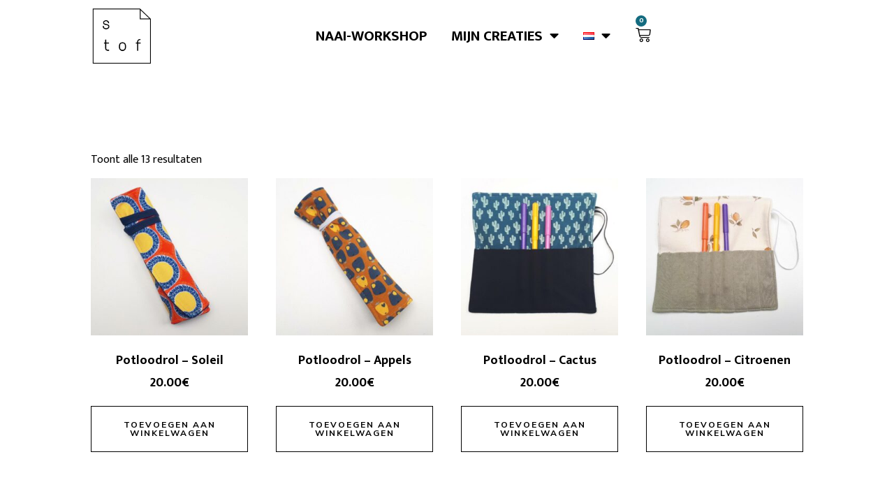

--- FILE ---
content_type: text/html; charset=UTF-8
request_url: https://s-tof.be/nl/product-categorie/kado/tassen/pennenrol/
body_size: 18733
content:
<!doctype html>
<html dir="ltr" lang="nl-NL" prefix="og: https://ogp.me/ns#">
<head>
	<meta charset="UTF-8">
		<meta name="viewport" content="width=device-width, initial-scale=1">
	<link rel="profile" href="https://gmpg.org/xfn/11">
	<title>Pennenrol - S-tof</title>

		<!-- All in One SEO 4.9.0 - aioseo.com -->
	<meta name="robots" content="max-image-preview:large" />
	<link rel="canonical" href="https://s-tof.be/nl/product-categorie/kado/tassen/pennenrol/" />
	<meta name="generator" content="All in One SEO (AIOSEO) 4.9.0" />
		<script type="application/ld+json" class="aioseo-schema">
			{"@context":"https:\/\/schema.org","@graph":[{"@type":"BreadcrumbList","@id":"https:\/\/s-tof.be\/nl\/product-categorie\/kado\/tassen\/pennenrol\/#breadcrumblist","itemListElement":[{"@type":"ListItem","@id":"https:\/\/s-tof.be#listItem","position":1,"name":"Home","item":"https:\/\/s-tof.be","nextItem":{"@type":"ListItem","@id":"https:\/\/s-tof.be\/nl\/winkel\/#listItem","name":"Winkel"}},{"@type":"ListItem","@id":"https:\/\/s-tof.be\/nl\/winkel\/#listItem","position":2,"name":"Winkel","item":"https:\/\/s-tof.be\/nl\/winkel\/","nextItem":{"@type":"ListItem","@id":"https:\/\/s-tof.be\/nl\/product-categorie\/kado\/#listItem","name":"Kado"},"previousItem":{"@type":"ListItem","@id":"https:\/\/s-tof.be#listItem","name":"Home"}},{"@type":"ListItem","@id":"https:\/\/s-tof.be\/nl\/product-categorie\/kado\/#listItem","position":3,"name":"Kado","item":"https:\/\/s-tof.be\/nl\/product-categorie\/kado\/","nextItem":{"@type":"ListItem","@id":"https:\/\/s-tof.be\/nl\/product-categorie\/kado\/tassen\/#listItem","name":"Tassen"},"previousItem":{"@type":"ListItem","@id":"https:\/\/s-tof.be\/nl\/winkel\/#listItem","name":"Winkel"}},{"@type":"ListItem","@id":"https:\/\/s-tof.be\/nl\/product-categorie\/kado\/tassen\/#listItem","position":4,"name":"Tassen","item":"https:\/\/s-tof.be\/nl\/product-categorie\/kado\/tassen\/","nextItem":{"@type":"ListItem","@id":"https:\/\/s-tof.be\/nl\/product-categorie\/kado\/tassen\/pennenrol\/#listItem","name":"Pennenrol"},"previousItem":{"@type":"ListItem","@id":"https:\/\/s-tof.be\/nl\/product-categorie\/kado\/#listItem","name":"Kado"}},{"@type":"ListItem","@id":"https:\/\/s-tof.be\/nl\/product-categorie\/kado\/tassen\/pennenrol\/#listItem","position":5,"name":"Pennenrol","previousItem":{"@type":"ListItem","@id":"https:\/\/s-tof.be\/nl\/product-categorie\/kado\/tassen\/#listItem","name":"Tassen"}}]},{"@type":"CollectionPage","@id":"https:\/\/s-tof.be\/nl\/product-categorie\/kado\/tassen\/pennenrol\/#collectionpage","url":"https:\/\/s-tof.be\/nl\/product-categorie\/kado\/tassen\/pennenrol\/","name":"Pennenrol - S-tof","inLanguage":"nl-NL","isPartOf":{"@id":"https:\/\/s-tof.be\/#website"},"breadcrumb":{"@id":"https:\/\/s-tof.be\/nl\/product-categorie\/kado\/tassen\/pennenrol\/#breadcrumblist"}},{"@type":"Organization","@id":"https:\/\/s-tof.be\/#organization","name":"S-tof","description":"Ateliers de couture, tissus et plus","url":"https:\/\/s-tof.be\/","logo":{"@type":"ImageObject","url":"https:\/\/s-tof.be\/wp-content\/uploads\/2022\/11\/cropped-logo-s-tof.png","@id":"https:\/\/s-tof.be\/nl\/product-categorie\/kado\/tassen\/pennenrol\/#organizationLogo","width":160,"height":152},"image":{"@id":"https:\/\/s-tof.be\/nl\/product-categorie\/kado\/tassen\/pennenrol\/#organizationLogo"}},{"@type":"WebSite","@id":"https:\/\/s-tof.be\/#website","url":"https:\/\/s-tof.be\/","name":"S-tof","description":"Ateliers de couture, tissus et plus","inLanguage":"nl-NL","publisher":{"@id":"https:\/\/s-tof.be\/#organization"}}]}
		</script>
		<!-- All in One SEO -->

<link rel="alternate" href="https://s-tof.be/nl/product-categorie/kado/tassen/pennenrol/" hreflang="nl" />
<link rel="alternate" href="https://s-tof.be/product-categorie/cadeaux/sacs/rouleau-de-crayons/" hreflang="fr" />

<!-- Google Tag Manager for WordPress by gtm4wp.com -->
<script data-cfasync="false" data-pagespeed-no-defer>
	var gtm4wp_datalayer_name = "dataLayer";
	var dataLayer = dataLayer || [];
</script>
<!-- End Google Tag Manager for WordPress by gtm4wp.com --><link rel="alternate" type="application/rss+xml" title="S-tof &raquo; feed" href="https://s-tof.be/nl/feed/" />
<link rel="alternate" type="application/rss+xml" title="S-tof &raquo; reactiesfeed" href="https://s-tof.be/nl/comments/feed/" />
<link rel="alternate" type="application/rss+xml" title="Feed S-tof &raquo; Pennenrol Categorie" href="https://s-tof.be/nl/product-categorie/kado/tassen/pennenrol/feed/" />
		<!-- This site uses the Google Analytics by MonsterInsights plugin v8.26.0 - Using Analytics tracking - https://www.monsterinsights.com/ -->
							<script src="//www.googletagmanager.com/gtag/js?id=G-X78KZNCZRF"  data-cfasync="false" data-wpfc-render="false" async></script>
			<script data-cfasync="false" data-wpfc-render="false">
				var mi_version = '8.26.0';
				var mi_track_user = true;
				var mi_no_track_reason = '';
								var MonsterInsightsDefaultLocations = {"page_location":"https:\/\/s-tof.be\/nl\/product-categorie\/kado\/tassen\/pennenrol\/"};
				if ( typeof MonsterInsightsPrivacyGuardFilter === 'function' ) {
					var MonsterInsightsLocations = (typeof MonsterInsightsExcludeQuery === 'object') ? MonsterInsightsPrivacyGuardFilter( MonsterInsightsExcludeQuery ) : MonsterInsightsPrivacyGuardFilter( MonsterInsightsDefaultLocations );
				} else {
					var MonsterInsightsLocations = (typeof MonsterInsightsExcludeQuery === 'object') ? MonsterInsightsExcludeQuery : MonsterInsightsDefaultLocations;
				}

								var disableStrs = [
										'ga-disable-G-X78KZNCZRF',
									];

				/* Function to detect opted out users */
				function __gtagTrackerIsOptedOut() {
					for (var index = 0; index < disableStrs.length; index++) {
						if (document.cookie.indexOf(disableStrs[index] + '=true') > -1) {
							return true;
						}
					}

					return false;
				}

				/* Disable tracking if the opt-out cookie exists. */
				if (__gtagTrackerIsOptedOut()) {
					for (var index = 0; index < disableStrs.length; index++) {
						window[disableStrs[index]] = true;
					}
				}

				/* Opt-out function */
				function __gtagTrackerOptout() {
					for (var index = 0; index < disableStrs.length; index++) {
						document.cookie = disableStrs[index] + '=true; expires=Thu, 31 Dec 2099 23:59:59 UTC; path=/';
						window[disableStrs[index]] = true;
					}
				}

				if ('undefined' === typeof gaOptout) {
					function gaOptout() {
						__gtagTrackerOptout();
					}
				}
								window.dataLayer = window.dataLayer || [];

				window.MonsterInsightsDualTracker = {
					helpers: {},
					trackers: {},
				};
				if (mi_track_user) {
					function __gtagDataLayer() {
						dataLayer.push(arguments);
					}

					function __gtagTracker(type, name, parameters) {
						if (!parameters) {
							parameters = {};
						}

						if (parameters.send_to) {
							__gtagDataLayer.apply(null, arguments);
							return;
						}

						if (type === 'event') {
														parameters.send_to = monsterinsights_frontend.v4_id;
							var hookName = name;
							if (typeof parameters['event_category'] !== 'undefined') {
								hookName = parameters['event_category'] + ':' + name;
							}

							if (typeof MonsterInsightsDualTracker.trackers[hookName] !== 'undefined') {
								MonsterInsightsDualTracker.trackers[hookName](parameters);
							} else {
								__gtagDataLayer('event', name, parameters);
							}
							
						} else {
							__gtagDataLayer.apply(null, arguments);
						}
					}

					__gtagTracker('js', new Date());
					__gtagTracker('set', {
						'developer_id.dZGIzZG': true,
											});
					if ( MonsterInsightsLocations.page_location ) {
						__gtagTracker('set', MonsterInsightsLocations);
					}
										__gtagTracker('config', 'G-X78KZNCZRF', {"forceSSL":"true","link_attribution":"true"} );
															window.gtag = __gtagTracker;										(function () {
						/* https://developers.google.com/analytics/devguides/collection/analyticsjs/ */
						/* ga and __gaTracker compatibility shim. */
						var noopfn = function () {
							return null;
						};
						var newtracker = function () {
							return new Tracker();
						};
						var Tracker = function () {
							return null;
						};
						var p = Tracker.prototype;
						p.get = noopfn;
						p.set = noopfn;
						p.send = function () {
							var args = Array.prototype.slice.call(arguments);
							args.unshift('send');
							__gaTracker.apply(null, args);
						};
						var __gaTracker = function () {
							var len = arguments.length;
							if (len === 0) {
								return;
							}
							var f = arguments[len - 1];
							if (typeof f !== 'object' || f === null || typeof f.hitCallback !== 'function') {
								if ('send' === arguments[0]) {
									var hitConverted, hitObject = false, action;
									if ('event' === arguments[1]) {
										if ('undefined' !== typeof arguments[3]) {
											hitObject = {
												'eventAction': arguments[3],
												'eventCategory': arguments[2],
												'eventLabel': arguments[4],
												'value': arguments[5] ? arguments[5] : 1,
											}
										}
									}
									if ('pageview' === arguments[1]) {
										if ('undefined' !== typeof arguments[2]) {
											hitObject = {
												'eventAction': 'page_view',
												'page_path': arguments[2],
											}
										}
									}
									if (typeof arguments[2] === 'object') {
										hitObject = arguments[2];
									}
									if (typeof arguments[5] === 'object') {
										Object.assign(hitObject, arguments[5]);
									}
									if ('undefined' !== typeof arguments[1].hitType) {
										hitObject = arguments[1];
										if ('pageview' === hitObject.hitType) {
											hitObject.eventAction = 'page_view';
										}
									}
									if (hitObject) {
										action = 'timing' === arguments[1].hitType ? 'timing_complete' : hitObject.eventAction;
										hitConverted = mapArgs(hitObject);
										__gtagTracker('event', action, hitConverted);
									}
								}
								return;
							}

							function mapArgs(args) {
								var arg, hit = {};
								var gaMap = {
									'eventCategory': 'event_category',
									'eventAction': 'event_action',
									'eventLabel': 'event_label',
									'eventValue': 'event_value',
									'nonInteraction': 'non_interaction',
									'timingCategory': 'event_category',
									'timingVar': 'name',
									'timingValue': 'value',
									'timingLabel': 'event_label',
									'page': 'page_path',
									'location': 'page_location',
									'title': 'page_title',
									'referrer' : 'page_referrer',
								};
								for (arg in args) {
																		if (!(!args.hasOwnProperty(arg) || !gaMap.hasOwnProperty(arg))) {
										hit[gaMap[arg]] = args[arg];
									} else {
										hit[arg] = args[arg];
									}
								}
								return hit;
							}

							try {
								f.hitCallback();
							} catch (ex) {
							}
						};
						__gaTracker.create = newtracker;
						__gaTracker.getByName = newtracker;
						__gaTracker.getAll = function () {
							return [];
						};
						__gaTracker.remove = noopfn;
						__gaTracker.loaded = true;
						window['__gaTracker'] = __gaTracker;
					})();
									} else {
										console.log("");
					(function () {
						function __gtagTracker() {
							return null;
						}

						window['__gtagTracker'] = __gtagTracker;
						window['gtag'] = __gtagTracker;
					})();
									}
			</script>
				<!-- / Google Analytics by MonsterInsights -->
		<script>
window._wpemojiSettings = {"baseUrl":"https:\/\/s.w.org\/images\/core\/emoji\/14.0.0\/72x72\/","ext":".png","svgUrl":"https:\/\/s.w.org\/images\/core\/emoji\/14.0.0\/svg\/","svgExt":".svg","source":{"concatemoji":"https:\/\/s-tof.be\/wp-includes\/js\/wp-emoji-release.min.js?ver=6.3.1"}};
/*! This file is auto-generated */
!function(i,n){var o,s,e;function c(e){try{var t={supportTests:e,timestamp:(new Date).valueOf()};sessionStorage.setItem(o,JSON.stringify(t))}catch(e){}}function p(e,t,n){e.clearRect(0,0,e.canvas.width,e.canvas.height),e.fillText(t,0,0);var t=new Uint32Array(e.getImageData(0,0,e.canvas.width,e.canvas.height).data),r=(e.clearRect(0,0,e.canvas.width,e.canvas.height),e.fillText(n,0,0),new Uint32Array(e.getImageData(0,0,e.canvas.width,e.canvas.height).data));return t.every(function(e,t){return e===r[t]})}function u(e,t,n){switch(t){case"flag":return n(e,"\ud83c\udff3\ufe0f\u200d\u26a7\ufe0f","\ud83c\udff3\ufe0f\u200b\u26a7\ufe0f")?!1:!n(e,"\ud83c\uddfa\ud83c\uddf3","\ud83c\uddfa\u200b\ud83c\uddf3")&&!n(e,"\ud83c\udff4\udb40\udc67\udb40\udc62\udb40\udc65\udb40\udc6e\udb40\udc67\udb40\udc7f","\ud83c\udff4\u200b\udb40\udc67\u200b\udb40\udc62\u200b\udb40\udc65\u200b\udb40\udc6e\u200b\udb40\udc67\u200b\udb40\udc7f");case"emoji":return!n(e,"\ud83e\udef1\ud83c\udffb\u200d\ud83e\udef2\ud83c\udfff","\ud83e\udef1\ud83c\udffb\u200b\ud83e\udef2\ud83c\udfff")}return!1}function f(e,t,n){var r="undefined"!=typeof WorkerGlobalScope&&self instanceof WorkerGlobalScope?new OffscreenCanvas(300,150):i.createElement("canvas"),a=r.getContext("2d",{willReadFrequently:!0}),o=(a.textBaseline="top",a.font="600 32px Arial",{});return e.forEach(function(e){o[e]=t(a,e,n)}),o}function t(e){var t=i.createElement("script");t.src=e,t.defer=!0,i.head.appendChild(t)}"undefined"!=typeof Promise&&(o="wpEmojiSettingsSupports",s=["flag","emoji"],n.supports={everything:!0,everythingExceptFlag:!0},e=new Promise(function(e){i.addEventListener("DOMContentLoaded",e,{once:!0})}),new Promise(function(t){var n=function(){try{var e=JSON.parse(sessionStorage.getItem(o));if("object"==typeof e&&"number"==typeof e.timestamp&&(new Date).valueOf()<e.timestamp+604800&&"object"==typeof e.supportTests)return e.supportTests}catch(e){}return null}();if(!n){if("undefined"!=typeof Worker&&"undefined"!=typeof OffscreenCanvas&&"undefined"!=typeof URL&&URL.createObjectURL&&"undefined"!=typeof Blob)try{var e="postMessage("+f.toString()+"("+[JSON.stringify(s),u.toString(),p.toString()].join(",")+"));",r=new Blob([e],{type:"text/javascript"}),a=new Worker(URL.createObjectURL(r),{name:"wpTestEmojiSupports"});return void(a.onmessage=function(e){c(n=e.data),a.terminate(),t(n)})}catch(e){}c(n=f(s,u,p))}t(n)}).then(function(e){for(var t in e)n.supports[t]=e[t],n.supports.everything=n.supports.everything&&n.supports[t],"flag"!==t&&(n.supports.everythingExceptFlag=n.supports.everythingExceptFlag&&n.supports[t]);n.supports.everythingExceptFlag=n.supports.everythingExceptFlag&&!n.supports.flag,n.DOMReady=!1,n.readyCallback=function(){n.DOMReady=!0}}).then(function(){return e}).then(function(){var e;n.supports.everything||(n.readyCallback(),(e=n.source||{}).concatemoji?t(e.concatemoji):e.wpemoji&&e.twemoji&&(t(e.twemoji),t(e.wpemoji)))}))}((window,document),window._wpemojiSettings);
</script>
<style>
img.wp-smiley,
img.emoji {
	display: inline !important;
	border: none !important;
	box-shadow: none !important;
	height: 1em !important;
	width: 1em !important;
	margin: 0 0.07em !important;
	vertical-align: -0.1em !important;
	background: none !important;
	padding: 0 !important;
}
</style>
	<link rel='stylesheet' id='font-awesome-css' href='https://s-tof.be/wp-content/plugins/woocommerce-ajax-filters/berocket/assets/css/font-awesome.min.css?ver=6.3.1' media='all' />
<link rel='stylesheet' id='berocket_aapf_widget-style-css' href='https://s-tof.be/wp-content/plugins/woocommerce-ajax-filters/assets/frontend/css/fullmain.min.css?ver=1.6.9.4' media='all' />
<link rel='stylesheet' id='wp-block-library-css' href='https://s-tof.be/wp-includes/css/dist/block-library/style.min.css?ver=6.3.1' media='all' />
<link rel='stylesheet' id='aioseo/css/src/vue/standalone/blocks/table-of-contents/global.scss-css' href='https://s-tof.be/wp-content/plugins/all-in-one-seo-pack/dist/Lite/assets/css/table-of-contents/global.e90f6d47.css?ver=4.9.0' media='all' />
<link rel='stylesheet' id='wc-blocks-vendors-style-css' href='https://s-tof.be/wp-content/plugins/woocommerce/packages/woocommerce-blocks/build/wc-blocks-vendors-style.css?ver=10.9.3' media='all' />
<link rel='stylesheet' id='wc-all-blocks-style-css' href='https://s-tof.be/wp-content/plugins/woocommerce/packages/woocommerce-blocks/build/wc-all-blocks-style.css?ver=10.9.3' media='all' />
<style id='classic-theme-styles-inline-css'>
/*! This file is auto-generated */
.wp-block-button__link{color:#fff;background-color:#32373c;border-radius:9999px;box-shadow:none;text-decoration:none;padding:calc(.667em + 2px) calc(1.333em + 2px);font-size:1.125em}.wp-block-file__button{background:#32373c;color:#fff;text-decoration:none}
</style>
<style id='global-styles-inline-css'>
body{--wp--preset--color--black: #000000;--wp--preset--color--cyan-bluish-gray: #abb8c3;--wp--preset--color--white: #ffffff;--wp--preset--color--pale-pink: #f78da7;--wp--preset--color--vivid-red: #cf2e2e;--wp--preset--color--luminous-vivid-orange: #ff6900;--wp--preset--color--luminous-vivid-amber: #fcb900;--wp--preset--color--light-green-cyan: #7bdcb5;--wp--preset--color--vivid-green-cyan: #00d084;--wp--preset--color--pale-cyan-blue: #8ed1fc;--wp--preset--color--vivid-cyan-blue: #0693e3;--wp--preset--color--vivid-purple: #9b51e0;--wp--preset--gradient--vivid-cyan-blue-to-vivid-purple: linear-gradient(135deg,rgba(6,147,227,1) 0%,rgb(155,81,224) 100%);--wp--preset--gradient--light-green-cyan-to-vivid-green-cyan: linear-gradient(135deg,rgb(122,220,180) 0%,rgb(0,208,130) 100%);--wp--preset--gradient--luminous-vivid-amber-to-luminous-vivid-orange: linear-gradient(135deg,rgba(252,185,0,1) 0%,rgba(255,105,0,1) 100%);--wp--preset--gradient--luminous-vivid-orange-to-vivid-red: linear-gradient(135deg,rgba(255,105,0,1) 0%,rgb(207,46,46) 100%);--wp--preset--gradient--very-light-gray-to-cyan-bluish-gray: linear-gradient(135deg,rgb(238,238,238) 0%,rgb(169,184,195) 100%);--wp--preset--gradient--cool-to-warm-spectrum: linear-gradient(135deg,rgb(74,234,220) 0%,rgb(151,120,209) 20%,rgb(207,42,186) 40%,rgb(238,44,130) 60%,rgb(251,105,98) 80%,rgb(254,248,76) 100%);--wp--preset--gradient--blush-light-purple: linear-gradient(135deg,rgb(255,206,236) 0%,rgb(152,150,240) 100%);--wp--preset--gradient--blush-bordeaux: linear-gradient(135deg,rgb(254,205,165) 0%,rgb(254,45,45) 50%,rgb(107,0,62) 100%);--wp--preset--gradient--luminous-dusk: linear-gradient(135deg,rgb(255,203,112) 0%,rgb(199,81,192) 50%,rgb(65,88,208) 100%);--wp--preset--gradient--pale-ocean: linear-gradient(135deg,rgb(255,245,203) 0%,rgb(182,227,212) 50%,rgb(51,167,181) 100%);--wp--preset--gradient--electric-grass: linear-gradient(135deg,rgb(202,248,128) 0%,rgb(113,206,126) 100%);--wp--preset--gradient--midnight: linear-gradient(135deg,rgb(2,3,129) 0%,rgb(40,116,252) 100%);--wp--preset--font-size--small: 13px;--wp--preset--font-size--medium: 20px;--wp--preset--font-size--large: 36px;--wp--preset--font-size--x-large: 42px;--wp--preset--spacing--20: 0.44rem;--wp--preset--spacing--30: 0.67rem;--wp--preset--spacing--40: 1rem;--wp--preset--spacing--50: 1.5rem;--wp--preset--spacing--60: 2.25rem;--wp--preset--spacing--70: 3.38rem;--wp--preset--spacing--80: 5.06rem;--wp--preset--shadow--natural: 6px 6px 9px rgba(0, 0, 0, 0.2);--wp--preset--shadow--deep: 12px 12px 50px rgba(0, 0, 0, 0.4);--wp--preset--shadow--sharp: 6px 6px 0px rgba(0, 0, 0, 0.2);--wp--preset--shadow--outlined: 6px 6px 0px -3px rgba(255, 255, 255, 1), 6px 6px rgba(0, 0, 0, 1);--wp--preset--shadow--crisp: 6px 6px 0px rgba(0, 0, 0, 1);}:where(.is-layout-flex){gap: 0.5em;}:where(.is-layout-grid){gap: 0.5em;}body .is-layout-flow > .alignleft{float: left;margin-inline-start: 0;margin-inline-end: 2em;}body .is-layout-flow > .alignright{float: right;margin-inline-start: 2em;margin-inline-end: 0;}body .is-layout-flow > .aligncenter{margin-left: auto !important;margin-right: auto !important;}body .is-layout-constrained > .alignleft{float: left;margin-inline-start: 0;margin-inline-end: 2em;}body .is-layout-constrained > .alignright{float: right;margin-inline-start: 2em;margin-inline-end: 0;}body .is-layout-constrained > .aligncenter{margin-left: auto !important;margin-right: auto !important;}body .is-layout-constrained > :where(:not(.alignleft):not(.alignright):not(.alignfull)){max-width: var(--wp--style--global--content-size);margin-left: auto !important;margin-right: auto !important;}body .is-layout-constrained > .alignwide{max-width: var(--wp--style--global--wide-size);}body .is-layout-flex{display: flex;}body .is-layout-flex{flex-wrap: wrap;align-items: center;}body .is-layout-flex > *{margin: 0;}body .is-layout-grid{display: grid;}body .is-layout-grid > *{margin: 0;}:where(.wp-block-columns.is-layout-flex){gap: 2em;}:where(.wp-block-columns.is-layout-grid){gap: 2em;}:where(.wp-block-post-template.is-layout-flex){gap: 1.25em;}:where(.wp-block-post-template.is-layout-grid){gap: 1.25em;}.has-black-color{color: var(--wp--preset--color--black) !important;}.has-cyan-bluish-gray-color{color: var(--wp--preset--color--cyan-bluish-gray) !important;}.has-white-color{color: var(--wp--preset--color--white) !important;}.has-pale-pink-color{color: var(--wp--preset--color--pale-pink) !important;}.has-vivid-red-color{color: var(--wp--preset--color--vivid-red) !important;}.has-luminous-vivid-orange-color{color: var(--wp--preset--color--luminous-vivid-orange) !important;}.has-luminous-vivid-amber-color{color: var(--wp--preset--color--luminous-vivid-amber) !important;}.has-light-green-cyan-color{color: var(--wp--preset--color--light-green-cyan) !important;}.has-vivid-green-cyan-color{color: var(--wp--preset--color--vivid-green-cyan) !important;}.has-pale-cyan-blue-color{color: var(--wp--preset--color--pale-cyan-blue) !important;}.has-vivid-cyan-blue-color{color: var(--wp--preset--color--vivid-cyan-blue) !important;}.has-vivid-purple-color{color: var(--wp--preset--color--vivid-purple) !important;}.has-black-background-color{background-color: var(--wp--preset--color--black) !important;}.has-cyan-bluish-gray-background-color{background-color: var(--wp--preset--color--cyan-bluish-gray) !important;}.has-white-background-color{background-color: var(--wp--preset--color--white) !important;}.has-pale-pink-background-color{background-color: var(--wp--preset--color--pale-pink) !important;}.has-vivid-red-background-color{background-color: var(--wp--preset--color--vivid-red) !important;}.has-luminous-vivid-orange-background-color{background-color: var(--wp--preset--color--luminous-vivid-orange) !important;}.has-luminous-vivid-amber-background-color{background-color: var(--wp--preset--color--luminous-vivid-amber) !important;}.has-light-green-cyan-background-color{background-color: var(--wp--preset--color--light-green-cyan) !important;}.has-vivid-green-cyan-background-color{background-color: var(--wp--preset--color--vivid-green-cyan) !important;}.has-pale-cyan-blue-background-color{background-color: var(--wp--preset--color--pale-cyan-blue) !important;}.has-vivid-cyan-blue-background-color{background-color: var(--wp--preset--color--vivid-cyan-blue) !important;}.has-vivid-purple-background-color{background-color: var(--wp--preset--color--vivid-purple) !important;}.has-black-border-color{border-color: var(--wp--preset--color--black) !important;}.has-cyan-bluish-gray-border-color{border-color: var(--wp--preset--color--cyan-bluish-gray) !important;}.has-white-border-color{border-color: var(--wp--preset--color--white) !important;}.has-pale-pink-border-color{border-color: var(--wp--preset--color--pale-pink) !important;}.has-vivid-red-border-color{border-color: var(--wp--preset--color--vivid-red) !important;}.has-luminous-vivid-orange-border-color{border-color: var(--wp--preset--color--luminous-vivid-orange) !important;}.has-luminous-vivid-amber-border-color{border-color: var(--wp--preset--color--luminous-vivid-amber) !important;}.has-light-green-cyan-border-color{border-color: var(--wp--preset--color--light-green-cyan) !important;}.has-vivid-green-cyan-border-color{border-color: var(--wp--preset--color--vivid-green-cyan) !important;}.has-pale-cyan-blue-border-color{border-color: var(--wp--preset--color--pale-cyan-blue) !important;}.has-vivid-cyan-blue-border-color{border-color: var(--wp--preset--color--vivid-cyan-blue) !important;}.has-vivid-purple-border-color{border-color: var(--wp--preset--color--vivid-purple) !important;}.has-vivid-cyan-blue-to-vivid-purple-gradient-background{background: var(--wp--preset--gradient--vivid-cyan-blue-to-vivid-purple) !important;}.has-light-green-cyan-to-vivid-green-cyan-gradient-background{background: var(--wp--preset--gradient--light-green-cyan-to-vivid-green-cyan) !important;}.has-luminous-vivid-amber-to-luminous-vivid-orange-gradient-background{background: var(--wp--preset--gradient--luminous-vivid-amber-to-luminous-vivid-orange) !important;}.has-luminous-vivid-orange-to-vivid-red-gradient-background{background: var(--wp--preset--gradient--luminous-vivid-orange-to-vivid-red) !important;}.has-very-light-gray-to-cyan-bluish-gray-gradient-background{background: var(--wp--preset--gradient--very-light-gray-to-cyan-bluish-gray) !important;}.has-cool-to-warm-spectrum-gradient-background{background: var(--wp--preset--gradient--cool-to-warm-spectrum) !important;}.has-blush-light-purple-gradient-background{background: var(--wp--preset--gradient--blush-light-purple) !important;}.has-blush-bordeaux-gradient-background{background: var(--wp--preset--gradient--blush-bordeaux) !important;}.has-luminous-dusk-gradient-background{background: var(--wp--preset--gradient--luminous-dusk) !important;}.has-pale-ocean-gradient-background{background: var(--wp--preset--gradient--pale-ocean) !important;}.has-electric-grass-gradient-background{background: var(--wp--preset--gradient--electric-grass) !important;}.has-midnight-gradient-background{background: var(--wp--preset--gradient--midnight) !important;}.has-small-font-size{font-size: var(--wp--preset--font-size--small) !important;}.has-medium-font-size{font-size: var(--wp--preset--font-size--medium) !important;}.has-large-font-size{font-size: var(--wp--preset--font-size--large) !important;}.has-x-large-font-size{font-size: var(--wp--preset--font-size--x-large) !important;}
.wp-block-navigation a:where(:not(.wp-element-button)){color: inherit;}
:where(.wp-block-post-template.is-layout-flex){gap: 1.25em;}:where(.wp-block-post-template.is-layout-grid){gap: 1.25em;}
:where(.wp-block-columns.is-layout-flex){gap: 2em;}:where(.wp-block-columns.is-layout-grid){gap: 2em;}
.wp-block-pullquote{font-size: 1.5em;line-height: 1.6;}
</style>
<link rel='stylesheet' id='woocommerce-layout-css' href='https://s-tof.be/wp-content/plugins/woocommerce/assets/css/woocommerce-layout.css?ver=8.1.1' media='all' />
<link rel='stylesheet' id='woocommerce-smallscreen-css' href='https://s-tof.be/wp-content/plugins/woocommerce/assets/css/woocommerce-smallscreen.css?ver=8.1.1' media='only screen and (max-width: 768px)' />
<link rel='stylesheet' id='woocommerce-general-css' href='https://s-tof.be/wp-content/plugins/woocommerce/assets/css/woocommerce.css?ver=8.1.1' media='all' />
<style id='woocommerce-inline-inline-css'>
.woocommerce form .form-row .required { visibility: visible; }
</style>
<link rel='stylesheet' id='hello-elementor-css' href='https://s-tof.be/wp-content/themes/hello-elementor/style.min.css?ver=2.6.1' media='all' />
<link rel='stylesheet' id='hello-elementor-theme-style-css' href='https://s-tof.be/wp-content/themes/hello-elementor/theme.min.css?ver=2.6.1' media='all' />
<link rel='stylesheet' id='elementor-frontend-css' href='https://s-tof.be/wp-content/plugins/elementor/assets/css/frontend-lite.min.css?ver=3.16.4' media='all' />
<link rel='stylesheet' id='elementor-post-206-css' href='https://s-tof.be/wp-content/uploads/elementor/css/post-206.css?ver=1738762530' media='all' />
<link rel='stylesheet' id='elementor-icons-css' href='https://s-tof.be/wp-content/plugins/elementor/assets/lib/eicons/css/elementor-icons.min.css?ver=5.23.0' media='all' />
<link rel='stylesheet' id='swiper-css' href='https://s-tof.be/wp-content/plugins/elementor/assets/lib/swiper/css/swiper.min.css?ver=5.3.6' media='all' />
<link rel='stylesheet' id='elementor-pro-css' href='https://s-tof.be/wp-content/plugins/elementor-pro/assets/css/frontend-lite.min.css?ver=3.16.2' media='all' />
<link rel='stylesheet' id='elementor-global-css' href='https://s-tof.be/wp-content/uploads/elementor/css/global.css?ver=1738762531' media='all' />
<link rel='stylesheet' id='elementor-post-2569-css' href='https://s-tof.be/wp-content/uploads/elementor/css/post-2569.css?ver=1738762550' media='all' />
<link rel='stylesheet' id='elementor-post-2565-css' href='https://s-tof.be/wp-content/uploads/elementor/css/post-2565.css?ver=1768814933' media='all' />
<link rel='stylesheet' id='elementor-post-218-css' href='https://s-tof.be/wp-content/uploads/elementor/css/post-218.css?ver=1738762856' media='all' />
<link rel='stylesheet' id='hello-elementor-child-style-css' href='https://s-tof.be/wp-content/themes/hello-theme-child-master/style.css?ver=1.0.0' media='all' />
<link rel='stylesheet' id='google-fonts-1-css' href='https://fonts.googleapis.com/css?family=Mukta%3A100%2C100italic%2C200%2C200italic%2C300%2C300italic%2C400%2C400italic%2C500%2C500italic%2C600%2C600italic%2C700%2C700italic%2C800%2C800italic%2C900%2C900italic%7CMulish%3A100%2C100italic%2C200%2C200italic%2C300%2C300italic%2C400%2C400italic%2C500%2C500italic%2C600%2C600italic%2C700%2C700italic%2C800%2C800italic%2C900%2C900italic&#038;display=auto&#038;ver=6.3.1' media='all' />
<link rel='stylesheet' id='elementor-icons-shared-0-css' href='https://s-tof.be/wp-content/plugins/elementor/assets/lib/font-awesome/css/fontawesome.min.css?ver=5.15.3' media='all' />
<link rel='stylesheet' id='elementor-icons-fa-solid-css' href='https://s-tof.be/wp-content/plugins/elementor/assets/lib/font-awesome/css/solid.min.css?ver=5.15.3' media='all' />
<link rel='stylesheet' id='elementor-icons-fa-brands-css' href='https://s-tof.be/wp-content/plugins/elementor/assets/lib/font-awesome/css/brands.min.css?ver=5.15.3' media='all' />
<link rel="preconnect" href="https://fonts.gstatic.com/" crossorigin><script src='https://s-tof.be/wp-includes/js/jquery/jquery.min.js?ver=3.7.0' id='jquery-core-js'></script>
<script src='https://s-tof.be/wp-includes/js/jquery/jquery-migrate.min.js?ver=3.4.1' id='jquery-migrate-js'></script>
<script src='https://s-tof.be/wp-content/plugins/google-analytics-for-wordpress/assets/js/frontend-gtag.min.js?ver=8.26.0' id='monsterinsights-frontend-script-js'></script>
<script data-cfasync="false" data-wpfc-render="false" id='monsterinsights-frontend-script-js-extra'>var monsterinsights_frontend = {"js_events_tracking":"true","download_extensions":"doc,pdf,ppt,zip,xls,docx,pptx,xlsx","inbound_paths":"[{\"path\":\"\\\/go\\\/\",\"label\":\"affiliate\"},{\"path\":\"\\\/recommend\\\/\",\"label\":\"affiliate\"}]","home_url":"https:\/\/s-tof.be","hash_tracking":"false","v4_id":"G-X78KZNCZRF"};</script>
<link rel="https://api.w.org/" href="https://s-tof.be/wp-json/" /><link rel="alternate" type="application/json" href="https://s-tof.be/wp-json/wp/v2/product_cat/800" /><link rel="EditURI" type="application/rsd+xml" title="RSD" href="https://s-tof.be/xmlrpc.php?rsd" />
<meta name="generator" content="WordPress 6.3.1" />
<meta name="generator" content="WooCommerce 8.1.1" />
<style></style>
<!-- Google Tag Manager for WordPress by gtm4wp.com -->
<!-- GTM Container placement set to footer -->
<script data-cfasync="false" data-pagespeed-no-defer type="text/javascript">
</script>
<!-- End Google Tag Manager for WordPress by gtm4wp.com -->		<script>
			( function() {
				window.onpageshow = function( event ) {
					// Defined window.wpforms means that a form exists on a page.
					// If so and back/forward button has been clicked,
					// force reload a page to prevent the submit button state stuck.
					if ( typeof window.wpforms !== 'undefined' && event.persisted ) {
						window.location.reload();
					}
				};
			}() );
		</script>
			<noscript><style>.woocommerce-product-gallery{ opacity: 1 !important; }</style></noscript>
	<meta name="generator" content="Elementor 3.16.4; features: e_dom_optimization, e_optimized_assets_loading, e_optimized_css_loading, additional_custom_breakpoints; settings: css_print_method-external, google_font-enabled, font_display-auto">
<link rel="icon" href="https://s-tof.be/wp-content/uploads/2022/11/cropped-SCHAAR-100x100.png" sizes="32x32" />
<link rel="icon" href="https://s-tof.be/wp-content/uploads/2022/11/cropped-SCHAAR-300x300.png" sizes="192x192" />
<link rel="apple-touch-icon" href="https://s-tof.be/wp-content/uploads/2022/11/cropped-SCHAAR-300x300.png" />
<meta name="msapplication-TileImage" content="https://s-tof.be/wp-content/uploads/2022/11/cropped-SCHAAR-300x300.png" />
<style id="wpforms-css-vars-root">
				:root {
					--wpforms-field-border-radius: 3px;
--wpforms-field-border-style: solid;
--wpforms-field-border-size: 1px;
--wpforms-field-background-color: #ffffff;
--wpforms-field-border-color: rgba( 0, 0, 0, 0.25 );
--wpforms-field-border-color-spare: rgba( 0, 0, 0, 0.25 );
--wpforms-field-text-color: rgba( 0, 0, 0, 0.7 );
--wpforms-field-menu-color: #ffffff;
--wpforms-label-color: rgba( 0, 0, 0, 0.85 );
--wpforms-label-sublabel-color: rgba( 0, 0, 0, 0.55 );
--wpforms-label-error-color: #d63637;
--wpforms-button-border-radius: 3px;
--wpforms-button-border-style: none;
--wpforms-button-border-size: 1px;
--wpforms-button-background-color: #066aab;
--wpforms-button-border-color: #066aab;
--wpforms-button-text-color: #ffffff;
--wpforms-page-break-color: #066aab;
--wpforms-background-image: none;
--wpforms-background-position: center center;
--wpforms-background-repeat: no-repeat;
--wpforms-background-size: cover;
--wpforms-background-width: 100px;
--wpforms-background-height: 100px;
--wpforms-background-color: rgba( 0, 0, 0, 0 );
--wpforms-background-url: none;
--wpforms-container-padding: 0px;
--wpforms-container-border-style: none;
--wpforms-container-border-width: 1px;
--wpforms-container-border-color: #000000;
--wpforms-container-border-radius: 3px;
--wpforms-field-size-input-height: 43px;
--wpforms-field-size-input-spacing: 15px;
--wpforms-field-size-font-size: 16px;
--wpforms-field-size-line-height: 19px;
--wpforms-field-size-padding-h: 14px;
--wpforms-field-size-checkbox-size: 16px;
--wpforms-field-size-sublabel-spacing: 5px;
--wpforms-field-size-icon-size: 1;
--wpforms-label-size-font-size: 16px;
--wpforms-label-size-line-height: 19px;
--wpforms-label-size-sublabel-font-size: 14px;
--wpforms-label-size-sublabel-line-height: 17px;
--wpforms-button-size-font-size: 17px;
--wpforms-button-size-height: 41px;
--wpforms-button-size-padding-h: 15px;
--wpforms-button-size-margin-top: 10px;
--wpforms-container-shadow-size-box-shadow: none;

				}
			</style></head>
<body class="archive tax-product_cat term-pennenrol term-800 wp-custom-logo theme-hello-elementor woocommerce woocommerce-page woocommerce-no-js elementor-default elementor-template-full-width elementor-kit-206 elementor-page-218">


<a class="skip-link screen-reader-text" href="#content">
	Ga naar de inhoud</a>

		<header data-elementor-type="header" data-elementor-id="2569" class="elementor elementor-2569 elementor-location-header" data-elementor-post-type="elementor_library">
								<section class="elementor-section elementor-top-section elementor-element elementor-element-4f33e6eb elementor-section-height-min-height elementor-section-content-middle elementor-section-boxed elementor-section-height-default elementor-section-items-middle" data-id="4f33e6eb" data-element_type="section" data-settings="{&quot;background_background&quot;:&quot;classic&quot;,&quot;sticky&quot;:&quot;top&quot;,&quot;sticky_on&quot;:[&quot;desktop&quot;,&quot;tablet&quot;,&quot;mobile&quot;],&quot;sticky_offset&quot;:0,&quot;sticky_effects_offset&quot;:0}">
						<div class="elementor-container elementor-column-gap-default">
					<div class="elementor-column elementor-col-33 elementor-top-column elementor-element elementor-element-7f94eb5d" data-id="7f94eb5d" data-element_type="column">
			<div class="elementor-widget-wrap elementor-element-populated">
								<div class="elementor-element elementor-element-1109f0b elementor-widget elementor-widget-theme-site-logo elementor-widget-image" data-id="1109f0b" data-element_type="widget" data-widget_type="theme-site-logo.default">
				<div class="elementor-widget-container">
			<style>/*! elementor - v3.16.0 - 20-09-2023 */
.elementor-widget-image{text-align:center}.elementor-widget-image a{display:inline-block}.elementor-widget-image a img[src$=".svg"]{width:48px}.elementor-widget-image img{vertical-align:middle;display:inline-block}</style>								<a href="https://s-tof.be/nl/homepagina/">
			<img width="160" height="152" src="https://s-tof.be/wp-content/uploads/2022/11/cropped-logo-s-tof.png" class="attachment-full size-full wp-image-327" alt="" />				</a>
											</div>
				</div>
					</div>
		</div>
				<div class="elementor-column elementor-col-66 elementor-top-column elementor-element elementor-element-70aa38ad" data-id="70aa38ad" data-element_type="column">
			<div class="elementor-widget-wrap elementor-element-populated">
								<div class="elementor-element elementor-element-432757ff elementor-nav-menu__align-right elementor-nav-menu--stretch elementor-widget__width-auto elementor-nav-menu__text-align-center elementor-nav-menu--dropdown-tablet elementor-nav-menu--toggle elementor-nav-menu--burger elementor-widget elementor-widget-nav-menu" data-id="432757ff" data-element_type="widget" data-settings="{&quot;full_width&quot;:&quot;stretch&quot;,&quot;layout&quot;:&quot;horizontal&quot;,&quot;submenu_icon&quot;:{&quot;value&quot;:&quot;&lt;i class=\&quot;fas fa-caret-down\&quot;&gt;&lt;\/i&gt;&quot;,&quot;library&quot;:&quot;fa-solid&quot;},&quot;toggle&quot;:&quot;burger&quot;}" data-widget_type="nav-menu.default">
				<div class="elementor-widget-container">
			<link rel="stylesheet" href="https://s-tof.be/wp-content/plugins/elementor-pro/assets/css/widget-nav-menu.min.css">			<nav class="elementor-nav-menu--main elementor-nav-menu__container elementor-nav-menu--layout-horizontal e--pointer-none">
				<ul id="menu-1-432757ff" class="elementor-nav-menu"><li class="menu-item menu-item-type-taxonomy menu-item-object-product_cat menu-item-2456"><a href="https://s-tof.be/nl/product-categorie/workshop/naai-workshop/" class="elementor-item">Naai-workshop</a></li>
<li class="menu-item menu-item-type-taxonomy menu-item-object-product_cat current-menu-ancestor menu-item-has-children menu-item-5106"><a href="https://s-tof.be/nl/product-categorie/mijn-creaties/" class="elementor-item">MIJN CREATIES</a>
<ul class="sub-menu elementor-nav-menu--dropdown">
	<li class="menu-item menu-item-type-taxonomy menu-item-object-product_cat menu-item-has-children menu-item-2517"><a href="https://s-tof.be/nl/product-categorie/kleding/" class="elementor-sub-item">Kleding</a>
	<ul class="sub-menu elementor-nav-menu--dropdown">
		<li class="menu-item menu-item-type-taxonomy menu-item-object-product_cat menu-item-has-children menu-item-2518"><a href="https://s-tof.be/nl/product-categorie/kleding/baby/" class="elementor-sub-item">Baby</a>
		<ul class="sub-menu elementor-nav-menu--dropdown">
			<li class="menu-item menu-item-type-taxonomy menu-item-object-product_cat menu-item-4381"><a href="https://s-tof.be/nl/product-categorie/kleding/baby/slabber/" class="elementor-sub-item">Slabber</a></li>
			<li class="menu-item menu-item-type-taxonomy menu-item-object-product_cat menu-item-2521"><a href="https://s-tof.be/nl/product-categorie/kleding/baby/baby-t-shirt/" class="elementor-sub-item">T-shirt</a></li>
			<li class="menu-item menu-item-type-taxonomy menu-item-object-product_cat menu-item-2519"><a href="https://s-tof.be/nl/product-categorie/kleding/baby/baby-broek/" class="elementor-sub-item">Broek</a></li>
			<li class="menu-item menu-item-type-taxonomy menu-item-object-product_cat menu-item-2520"><a href="https://s-tof.be/nl/product-categorie/kleding/baby/baby-sets/" class="elementor-sub-item">Baby sets</a></li>
			<li class="menu-item menu-item-type-taxonomy menu-item-object-product_cat menu-item-2522"><a href="https://s-tof.be/nl/product-categorie/kleding/baby/muts/" class="elementor-sub-item">Muts &#038; slofjes</a></li>
		</ul>
</li>
		<li class="menu-item menu-item-type-taxonomy menu-item-object-product_cat menu-item-has-children menu-item-2524"><a href="https://s-tof.be/nl/product-categorie/kleding/kids/" class="elementor-sub-item">Kids</a>
		<ul class="sub-menu elementor-nav-menu--dropdown">
			<li class="menu-item menu-item-type-taxonomy menu-item-object-product_cat menu-item-2528"><a href="https://s-tof.be/nl/product-categorie/kleding/kids/t-shirt-kids/" class="elementor-sub-item">T-shirt</a></li>
			<li class="menu-item menu-item-type-taxonomy menu-item-object-product_cat menu-item-2527"><a href="https://s-tof.be/nl/product-categorie/kleding/kids/sweater-kids/" class="elementor-sub-item">Sweater</a></li>
			<li class="menu-item menu-item-type-taxonomy menu-item-object-product_cat menu-item-2529"><a href="https://s-tof.be/nl/product-categorie/kleding/kids/rokje/" class="elementor-sub-item">Rokje</a></li>
		</ul>
</li>
		<li class="menu-item menu-item-type-taxonomy menu-item-object-product_cat menu-item-has-children menu-item-2533"><a href="https://s-tof.be/nl/product-categorie/kleding/volwassenen/" class="elementor-sub-item">Volwassenen</a>
		<ul class="sub-menu elementor-nav-menu--dropdown">
			<li class="menu-item menu-item-type-taxonomy menu-item-object-product_cat menu-item-2532"><a href="https://s-tof.be/nl/product-categorie/kleding/volwassenen/t-shirt-volwassenen/" class="elementor-sub-item">T-shirt</a></li>
			<li class="menu-item menu-item-type-taxonomy menu-item-object-product_cat menu-item-2531"><a href="https://s-tof.be/nl/product-categorie/kleding/volwassenen/sweater-volwassenen/" class="elementor-sub-item">Sweater</a></li>
			<li class="menu-item menu-item-type-taxonomy menu-item-object-product_cat menu-item-2530"><a href="https://s-tof.be/nl/product-categorie/kleding/volwassenen/broek-volwassenen/" class="elementor-sub-item">Broek</a></li>
		</ul>
</li>
		<li class="menu-item menu-item-type-taxonomy menu-item-object-product_cat menu-item-has-children menu-item-2534"><a href="https://s-tof.be/nl/product-categorie/kleding/accessoires-kleding/" class="elementor-sub-item">Accessoires</a>
		<ul class="sub-menu elementor-nav-menu--dropdown">
			<li class="menu-item menu-item-type-taxonomy menu-item-object-product_cat menu-item-4591"><a href="https://s-tof.be/nl/product-categorie/kleding/accessoires-kleding/haarhanddoek/" class="elementor-sub-item">Haarhanddoek</a></li>
			<li class="menu-item menu-item-type-taxonomy menu-item-object-product_cat menu-item-2535"><a href="https://s-tof.be/nl/product-categorie/kleding/accessoires-kleding/haarband/" class="elementor-sub-item">Haarband</a></li>
			<li class="menu-item menu-item-type-taxonomy menu-item-object-product_cat menu-item-2536"><a href="https://s-tof.be/nl/product-categorie/kleding/accessoires-kleding/cirkelsjaal/" class="elementor-sub-item">Cirkelsjaal</a></li>
			<li class="menu-item menu-item-type-taxonomy menu-item-object-product_cat menu-item-4278"><a href="https://s-tof.be/nl/product-categorie/kleding/accessoires-kleding/wanten/" class="elementor-sub-item">Wanten</a></li>
			<li class="menu-item menu-item-type-taxonomy menu-item-object-product_cat menu-item-4073"><a href="https://s-tof.be/nl/product-categorie/kleding/accessoires-kleding/beenverwarmer/" class="elementor-sub-item">Beenverwarmer</a></li>
			<li class="menu-item menu-item-type-taxonomy menu-item-object-product_cat menu-item-2537"><a href="https://s-tof.be/nl/product-categorie/kleding/accessoires-kleding/sjaal/" class="elementor-sub-item">Sjaal</a></li>
		</ul>
</li>
		<li class="menu-item menu-item-type-taxonomy menu-item-object-product_cat menu-item-2538"><a href="https://s-tof.be/nl/product-categorie/kleding/fietswanten/" class="elementor-sub-item">Fietswanten</a></li>
	</ul>
</li>
	<li class="menu-item menu-item-type-taxonomy menu-item-object-product_cat menu-item-has-children menu-item-2539"><a href="https://s-tof.be/nl/product-categorie/kado/zero-waste/" class="elementor-sub-item">Zero waste</a>
	<ul class="sub-menu elementor-nav-menu--dropdown">
		<li class="menu-item menu-item-type-taxonomy menu-item-object-product_cat menu-item-2540"><a href="https://s-tof.be/nl/product-categorie/kado/zero-waste/wattenschijfjes/" class="elementor-sub-item">Wattenschijfjes</a></li>
		<li class="menu-item menu-item-type-taxonomy menu-item-object-product_cat menu-item-2543"><a href="https://s-tof.be/nl/product-categorie/kado/zero-waste/deksels/" class="elementor-sub-item">Deksels</a></li>
		<li class="menu-item menu-item-type-taxonomy menu-item-object-product_cat menu-item-2541"><a href="https://s-tof.be/nl/product-categorie/kado/zero-waste/keukenrol/" class="elementor-sub-item">Keukenrol</a></li>
		<li class="menu-item menu-item-type-taxonomy menu-item-object-product_cat menu-item-2542"><a href="https://s-tof.be/nl/product-categorie/kado/zero-waste/boterhamverpakking/" class="elementor-sub-item">Boterhamverpakking</a></li>
		<li class="menu-item menu-item-type-taxonomy menu-item-object-product_cat menu-item-3659"><a href="https://s-tof.be/product-categorie/cadeaux/sacs/lunchbag/" class="elementor-sub-item">Lunchbag</a></li>
	</ul>
</li>
	<li class="menu-item menu-item-type-taxonomy menu-item-object-product_cat current-product_cat-ancestor current-menu-ancestor current-menu-parent menu-item-has-children menu-item-2545"><a href="https://s-tof.be/nl/product-categorie/kado/" class="elementor-sub-item">Kado</a>
	<ul class="sub-menu elementor-nav-menu--dropdown">
		<li class="menu-item menu-item-type-taxonomy menu-item-object-product_cat menu-item-2546"><a href="https://s-tof.be/nl/product-categorie/kadobon/" class="elementor-sub-item">Kadobon</a></li>
		<li class="menu-item menu-item-type-taxonomy menu-item-object-product_cat menu-item-4971"><a href="https://s-tof.be/nl/product-categorie/kado/tassen/make-up-tas/" class="elementor-sub-item">Make-up tas</a></li>
		<li class="menu-item menu-item-type-taxonomy menu-item-object-product_cat current-menu-item menu-item-2547"><a href="https://s-tof.be/nl/product-categorie/kado/tassen/pennenrol/" aria-current="page" class="elementor-sub-item elementor-item-active">Pennenrol</a></li>
		<li class="menu-item menu-item-type-taxonomy menu-item-object-product_cat menu-item-2548"><a href="https://s-tof.be/nl/product-categorie/kado/tassen/pennenzak/" class="elementor-sub-item">Pennenzak</a></li>
		<li class="menu-item menu-item-type-taxonomy menu-item-object-product_cat current-product_cat-ancestor current-custom-parent menu-item-has-children menu-item-2552"><a href="https://s-tof.be/nl/product-categorie/kado/tassen/" class="elementor-sub-item">Tassen</a>
		<ul class="sub-menu elementor-nav-menu--dropdown">
			<li class="menu-item menu-item-type-taxonomy menu-item-object-product_cat menu-item-2551"><a href="https://s-tof.be/nl/product-categorie/kado/tassen/taart-tas/" class="elementor-sub-item">Taart-tas</a></li>
			<li class="menu-item menu-item-type-taxonomy menu-item-object-product_cat menu-item-2553"><a href="https://s-tof.be/nl/product-categorie/kado/tassen/totebag/" class="elementor-sub-item">Totebag</a></li>
		</ul>
</li>
	</ul>
</li>
</ul>
</li>
<li class="pll-parent-menu-item menu-item menu-item-type-custom menu-item-object-custom current-menu-parent menu-item-has-children menu-item-2353"><a href="#pll_switcher" class="elementor-item elementor-item-anchor"><img src="[data-uri]" alt="Néerlandais" width="16" height="11" style="width: 16px; height: 11px;" /></a>
<ul class="sub-menu elementor-nav-menu--dropdown">
	<li class="lang-item lang-item-2 lang-item-nl current-lang lang-item-first menu-item menu-item-type-custom menu-item-object-custom menu-item-2353-nl"><a href="https://s-tof.be/nl/product-categorie/kado/tassen/pennenrol/" hreflang="nl-NL" lang="nl-NL" class="elementor-sub-item"><img src="[data-uri]" alt="Néerlandais" width="16" height="11" style="width: 16px; height: 11px;" /></a></li>
	<li class="lang-item lang-item-18 lang-item-fr menu-item menu-item-type-custom menu-item-object-custom menu-item-2353-fr"><a href="https://s-tof.be/product-categorie/cadeaux/sacs/rouleau-de-crayons/" hreflang="fr-FR" lang="fr-FR" class="elementor-sub-item"><img src="[data-uri]" alt="Français" width="16" height="11" style="width: 16px; height: 11px;" /></a></li>
</ul>
</li>
</ul>			</nav>
					<div class="elementor-menu-toggle" role="button" tabindex="0" aria-label="Menu toggle" aria-expanded="false">
			<i aria-hidden="true" role="presentation" class="elementor-menu-toggle__icon--open eicon-menu-bar"></i><i aria-hidden="true" role="presentation" class="elementor-menu-toggle__icon--close eicon-close"></i>			<span class="elementor-screen-only">Menu</span>
		</div>
					<nav class="elementor-nav-menu--dropdown elementor-nav-menu__container" aria-hidden="true">
				<ul id="menu-2-432757ff" class="elementor-nav-menu"><li class="menu-item menu-item-type-taxonomy menu-item-object-product_cat menu-item-2456"><a href="https://s-tof.be/nl/product-categorie/workshop/naai-workshop/" class="elementor-item" tabindex="-1">Naai-workshop</a></li>
<li class="menu-item menu-item-type-taxonomy menu-item-object-product_cat current-menu-ancestor menu-item-has-children menu-item-5106"><a href="https://s-tof.be/nl/product-categorie/mijn-creaties/" class="elementor-item" tabindex="-1">MIJN CREATIES</a>
<ul class="sub-menu elementor-nav-menu--dropdown">
	<li class="menu-item menu-item-type-taxonomy menu-item-object-product_cat menu-item-has-children menu-item-2517"><a href="https://s-tof.be/nl/product-categorie/kleding/" class="elementor-sub-item" tabindex="-1">Kleding</a>
	<ul class="sub-menu elementor-nav-menu--dropdown">
		<li class="menu-item menu-item-type-taxonomy menu-item-object-product_cat menu-item-has-children menu-item-2518"><a href="https://s-tof.be/nl/product-categorie/kleding/baby/" class="elementor-sub-item" tabindex="-1">Baby</a>
		<ul class="sub-menu elementor-nav-menu--dropdown">
			<li class="menu-item menu-item-type-taxonomy menu-item-object-product_cat menu-item-4381"><a href="https://s-tof.be/nl/product-categorie/kleding/baby/slabber/" class="elementor-sub-item" tabindex="-1">Slabber</a></li>
			<li class="menu-item menu-item-type-taxonomy menu-item-object-product_cat menu-item-2521"><a href="https://s-tof.be/nl/product-categorie/kleding/baby/baby-t-shirt/" class="elementor-sub-item" tabindex="-1">T-shirt</a></li>
			<li class="menu-item menu-item-type-taxonomy menu-item-object-product_cat menu-item-2519"><a href="https://s-tof.be/nl/product-categorie/kleding/baby/baby-broek/" class="elementor-sub-item" tabindex="-1">Broek</a></li>
			<li class="menu-item menu-item-type-taxonomy menu-item-object-product_cat menu-item-2520"><a href="https://s-tof.be/nl/product-categorie/kleding/baby/baby-sets/" class="elementor-sub-item" tabindex="-1">Baby sets</a></li>
			<li class="menu-item menu-item-type-taxonomy menu-item-object-product_cat menu-item-2522"><a href="https://s-tof.be/nl/product-categorie/kleding/baby/muts/" class="elementor-sub-item" tabindex="-1">Muts &#038; slofjes</a></li>
		</ul>
</li>
		<li class="menu-item menu-item-type-taxonomy menu-item-object-product_cat menu-item-has-children menu-item-2524"><a href="https://s-tof.be/nl/product-categorie/kleding/kids/" class="elementor-sub-item" tabindex="-1">Kids</a>
		<ul class="sub-menu elementor-nav-menu--dropdown">
			<li class="menu-item menu-item-type-taxonomy menu-item-object-product_cat menu-item-2528"><a href="https://s-tof.be/nl/product-categorie/kleding/kids/t-shirt-kids/" class="elementor-sub-item" tabindex="-1">T-shirt</a></li>
			<li class="menu-item menu-item-type-taxonomy menu-item-object-product_cat menu-item-2527"><a href="https://s-tof.be/nl/product-categorie/kleding/kids/sweater-kids/" class="elementor-sub-item" tabindex="-1">Sweater</a></li>
			<li class="menu-item menu-item-type-taxonomy menu-item-object-product_cat menu-item-2529"><a href="https://s-tof.be/nl/product-categorie/kleding/kids/rokje/" class="elementor-sub-item" tabindex="-1">Rokje</a></li>
		</ul>
</li>
		<li class="menu-item menu-item-type-taxonomy menu-item-object-product_cat menu-item-has-children menu-item-2533"><a href="https://s-tof.be/nl/product-categorie/kleding/volwassenen/" class="elementor-sub-item" tabindex="-1">Volwassenen</a>
		<ul class="sub-menu elementor-nav-menu--dropdown">
			<li class="menu-item menu-item-type-taxonomy menu-item-object-product_cat menu-item-2532"><a href="https://s-tof.be/nl/product-categorie/kleding/volwassenen/t-shirt-volwassenen/" class="elementor-sub-item" tabindex="-1">T-shirt</a></li>
			<li class="menu-item menu-item-type-taxonomy menu-item-object-product_cat menu-item-2531"><a href="https://s-tof.be/nl/product-categorie/kleding/volwassenen/sweater-volwassenen/" class="elementor-sub-item" tabindex="-1">Sweater</a></li>
			<li class="menu-item menu-item-type-taxonomy menu-item-object-product_cat menu-item-2530"><a href="https://s-tof.be/nl/product-categorie/kleding/volwassenen/broek-volwassenen/" class="elementor-sub-item" tabindex="-1">Broek</a></li>
		</ul>
</li>
		<li class="menu-item menu-item-type-taxonomy menu-item-object-product_cat menu-item-has-children menu-item-2534"><a href="https://s-tof.be/nl/product-categorie/kleding/accessoires-kleding/" class="elementor-sub-item" tabindex="-1">Accessoires</a>
		<ul class="sub-menu elementor-nav-menu--dropdown">
			<li class="menu-item menu-item-type-taxonomy menu-item-object-product_cat menu-item-4591"><a href="https://s-tof.be/nl/product-categorie/kleding/accessoires-kleding/haarhanddoek/" class="elementor-sub-item" tabindex="-1">Haarhanddoek</a></li>
			<li class="menu-item menu-item-type-taxonomy menu-item-object-product_cat menu-item-2535"><a href="https://s-tof.be/nl/product-categorie/kleding/accessoires-kleding/haarband/" class="elementor-sub-item" tabindex="-1">Haarband</a></li>
			<li class="menu-item menu-item-type-taxonomy menu-item-object-product_cat menu-item-2536"><a href="https://s-tof.be/nl/product-categorie/kleding/accessoires-kleding/cirkelsjaal/" class="elementor-sub-item" tabindex="-1">Cirkelsjaal</a></li>
			<li class="menu-item menu-item-type-taxonomy menu-item-object-product_cat menu-item-4278"><a href="https://s-tof.be/nl/product-categorie/kleding/accessoires-kleding/wanten/" class="elementor-sub-item" tabindex="-1">Wanten</a></li>
			<li class="menu-item menu-item-type-taxonomy menu-item-object-product_cat menu-item-4073"><a href="https://s-tof.be/nl/product-categorie/kleding/accessoires-kleding/beenverwarmer/" class="elementor-sub-item" tabindex="-1">Beenverwarmer</a></li>
			<li class="menu-item menu-item-type-taxonomy menu-item-object-product_cat menu-item-2537"><a href="https://s-tof.be/nl/product-categorie/kleding/accessoires-kleding/sjaal/" class="elementor-sub-item" tabindex="-1">Sjaal</a></li>
		</ul>
</li>
		<li class="menu-item menu-item-type-taxonomy menu-item-object-product_cat menu-item-2538"><a href="https://s-tof.be/nl/product-categorie/kleding/fietswanten/" class="elementor-sub-item" tabindex="-1">Fietswanten</a></li>
	</ul>
</li>
	<li class="menu-item menu-item-type-taxonomy menu-item-object-product_cat menu-item-has-children menu-item-2539"><a href="https://s-tof.be/nl/product-categorie/kado/zero-waste/" class="elementor-sub-item" tabindex="-1">Zero waste</a>
	<ul class="sub-menu elementor-nav-menu--dropdown">
		<li class="menu-item menu-item-type-taxonomy menu-item-object-product_cat menu-item-2540"><a href="https://s-tof.be/nl/product-categorie/kado/zero-waste/wattenschijfjes/" class="elementor-sub-item" tabindex="-1">Wattenschijfjes</a></li>
		<li class="menu-item menu-item-type-taxonomy menu-item-object-product_cat menu-item-2543"><a href="https://s-tof.be/nl/product-categorie/kado/zero-waste/deksels/" class="elementor-sub-item" tabindex="-1">Deksels</a></li>
		<li class="menu-item menu-item-type-taxonomy menu-item-object-product_cat menu-item-2541"><a href="https://s-tof.be/nl/product-categorie/kado/zero-waste/keukenrol/" class="elementor-sub-item" tabindex="-1">Keukenrol</a></li>
		<li class="menu-item menu-item-type-taxonomy menu-item-object-product_cat menu-item-2542"><a href="https://s-tof.be/nl/product-categorie/kado/zero-waste/boterhamverpakking/" class="elementor-sub-item" tabindex="-1">Boterhamverpakking</a></li>
		<li class="menu-item menu-item-type-taxonomy menu-item-object-product_cat menu-item-3659"><a href="https://s-tof.be/product-categorie/cadeaux/sacs/lunchbag/" class="elementor-sub-item" tabindex="-1">Lunchbag</a></li>
	</ul>
</li>
	<li class="menu-item menu-item-type-taxonomy menu-item-object-product_cat current-product_cat-ancestor current-menu-ancestor current-menu-parent menu-item-has-children menu-item-2545"><a href="https://s-tof.be/nl/product-categorie/kado/" class="elementor-sub-item" tabindex="-1">Kado</a>
	<ul class="sub-menu elementor-nav-menu--dropdown">
		<li class="menu-item menu-item-type-taxonomy menu-item-object-product_cat menu-item-2546"><a href="https://s-tof.be/nl/product-categorie/kadobon/" class="elementor-sub-item" tabindex="-1">Kadobon</a></li>
		<li class="menu-item menu-item-type-taxonomy menu-item-object-product_cat menu-item-4971"><a href="https://s-tof.be/nl/product-categorie/kado/tassen/make-up-tas/" class="elementor-sub-item" tabindex="-1">Make-up tas</a></li>
		<li class="menu-item menu-item-type-taxonomy menu-item-object-product_cat current-menu-item menu-item-2547"><a href="https://s-tof.be/nl/product-categorie/kado/tassen/pennenrol/" aria-current="page" class="elementor-sub-item elementor-item-active" tabindex="-1">Pennenrol</a></li>
		<li class="menu-item menu-item-type-taxonomy menu-item-object-product_cat menu-item-2548"><a href="https://s-tof.be/nl/product-categorie/kado/tassen/pennenzak/" class="elementor-sub-item" tabindex="-1">Pennenzak</a></li>
		<li class="menu-item menu-item-type-taxonomy menu-item-object-product_cat current-product_cat-ancestor current-custom-parent menu-item-has-children menu-item-2552"><a href="https://s-tof.be/nl/product-categorie/kado/tassen/" class="elementor-sub-item" tabindex="-1">Tassen</a>
		<ul class="sub-menu elementor-nav-menu--dropdown">
			<li class="menu-item menu-item-type-taxonomy menu-item-object-product_cat menu-item-2551"><a href="https://s-tof.be/nl/product-categorie/kado/tassen/taart-tas/" class="elementor-sub-item" tabindex="-1">Taart-tas</a></li>
			<li class="menu-item menu-item-type-taxonomy menu-item-object-product_cat menu-item-2553"><a href="https://s-tof.be/nl/product-categorie/kado/tassen/totebag/" class="elementor-sub-item" tabindex="-1">Totebag</a></li>
		</ul>
</li>
	</ul>
</li>
</ul>
</li>
<li class="pll-parent-menu-item menu-item menu-item-type-custom menu-item-object-custom current-menu-parent menu-item-has-children menu-item-2353"><a href="#pll_switcher" class="elementor-item elementor-item-anchor" tabindex="-1"><img src="[data-uri]" alt="Néerlandais" width="16" height="11" style="width: 16px; height: 11px;" /></a>
<ul class="sub-menu elementor-nav-menu--dropdown">
	<li class="lang-item lang-item-2 lang-item-nl current-lang lang-item-first menu-item menu-item-type-custom menu-item-object-custom menu-item-2353-nl"><a href="https://s-tof.be/nl/product-categorie/kado/tassen/pennenrol/" hreflang="nl-NL" lang="nl-NL" class="elementor-sub-item" tabindex="-1"><img src="[data-uri]" alt="Néerlandais" width="16" height="11" style="width: 16px; height: 11px;" /></a></li>
	<li class="lang-item lang-item-18 lang-item-fr menu-item menu-item-type-custom menu-item-object-custom menu-item-2353-fr"><a href="https://s-tof.be/product-categorie/cadeaux/sacs/rouleau-de-crayons/" hreflang="fr-FR" lang="fr-FR" class="elementor-sub-item" tabindex="-1"><img src="[data-uri]" alt="Français" width="16" height="11" style="width: 16px; height: 11px;" /></a></li>
</ul>
</li>
</ul>			</nav>
				</div>
				</div>
				<div class="elementor-element elementor-element-21d99e9f elementor-widget__width-auto toggle-icon--cart-medium elementor-menu-cart--items-indicator-bubble elementor-menu-cart--cart-type-side-cart elementor-menu-cart--show-remove-button-yes elementor-widget elementor-widget-woocommerce-menu-cart" data-id="21d99e9f" data-element_type="widget" data-settings="{&quot;cart_type&quot;:&quot;side-cart&quot;,&quot;open_cart&quot;:&quot;click&quot;,&quot;automatically_open_cart&quot;:&quot;no&quot;}" data-widget_type="woocommerce-menu-cart.default">
				<div class="elementor-widget-container">
			<link rel="stylesheet" href="https://s-tof.be/wp-content/plugins/elementor-pro/assets/css/widget-woocommerce.min.css">		<div class="elementor-menu-cart__wrapper">
							<div class="elementor-menu-cart__toggle_wrapper">
					<div class="elementor-menu-cart__container elementor-lightbox" aria-hidden="true">
						<div class="elementor-menu-cart__main" aria-hidden="true">
									<div class="elementor-menu-cart__close-button">
					</div>
									<div class="widget_shopping_cart_content">
															</div>
						</div>
					</div>
							<div class="elementor-menu-cart__toggle elementor-button-wrapper">
			<a id="elementor-menu-cart__toggle_button" href="#" class="elementor-menu-cart__toggle_button elementor-button elementor-size-sm" aria-expanded="false">
				<span class="elementor-button-text"><span class="woocommerce-Price-amount amount"><bdi>0.00<span class="woocommerce-Price-currencySymbol">&euro;</span></bdi></span></span>
				<span class="elementor-button-icon">
					<span class="elementor-button-icon-qty" data-counter="0">0</span>
					<i class="eicon-cart-medium"></i>					<span class="elementor-screen-only">Winkelwagen</span>
				</span>
			</a>
		</div>
						</div>
					</div> <!-- close elementor-menu-cart__wrapper -->
				</div>
				</div>
					</div>
		</div>
							</div>
		</section>
						</header>
				<div data-elementor-type="product-archive" data-elementor-id="218" class="elementor elementor-218 elementor-location-archive product" data-elementor-post-type="elementor_library">
								<section class="elementor-section elementor-top-section elementor-element elementor-element-3bc89b16 elementor-section-boxed elementor-section-height-default elementor-section-height-default" data-id="3bc89b16" data-element_type="section">
						<div class="elementor-container elementor-column-gap-default">
					<div class="elementor-column elementor-col-100 elementor-top-column elementor-element elementor-element-7e68ca17" data-id="7e68ca17" data-element_type="column">
			<div class="elementor-widget-wrap elementor-element-populated">
								<div class="bapf_products_apply_filters elementor-element elementor-element-5aff2374 elementor-product-loop-item--align-center elementor-grid-tablet-2 elementor-grid-mobile-1 elementor-grid-4 elementor-products-grid elementor-wc-products elementor-widget elementor-widget-woocommerce-products" data-id="5aff2374" data-element_type="widget" data-widget_type="woocommerce-products.default">
				<div class="elementor-widget-container">
			<div class="woocommerce columns-4 "><div class="woocommerce-notices-wrapper"></div><p class="woocommerce-result-count">
	Toont alle 13 resultaten</p>
<ul class="products elementor-grid columns-4">
<li class="product type-product post-3227 status-publish first instock product_cat-pennenrol product_tag-einde-schooljaar has-post-thumbnail shipping-taxable purchasable product-type-simple">
	<a href="https://s-tof.be/nl/produit/potloodrol-soleil/" class="woocommerce-LoopProduct-link woocommerce-loop-product__link"><img width="300" height="300" src="https://s-tof.be/wp-content/uploads/2023/03/Rouuleau-soleil-300x300.jpg" class="attachment-woocommerce_thumbnail size-woocommerce_thumbnail" alt="" decoding="async" fetchpriority="high" srcset="https://s-tof.be/wp-content/uploads/2023/03/Rouuleau-soleil-300x300.jpg 300w, https://s-tof.be/wp-content/uploads/2023/03/Rouuleau-soleil-150x150.jpg 150w, https://s-tof.be/wp-content/uploads/2023/03/Rouuleau-soleil-768x768.jpg 768w, https://s-tof.be/wp-content/uploads/2023/03/Rouuleau-soleil-600x600.jpg 600w, https://s-tof.be/wp-content/uploads/2023/03/Rouuleau-soleil-100x100.jpg 100w, https://s-tof.be/wp-content/uploads/2023/03/Rouuleau-soleil.jpg 1000w" sizes="(max-width: 300px) 100vw, 300px" /><h2 class="woocommerce-loop-product__title">Potloodrol  &#8211; Soleil</h2>
	<span class="price"><span class="woocommerce-Price-amount amount"><bdi>20.00<span class="woocommerce-Price-currencySymbol">&euro;</span></bdi></span></span>
</a><div class="woocommerce-loop-product__buttons"><a href="?add-to-cart=3227" data-quantity="1" class="button product_type_simple add_to_cart_button ajax_add_to_cart" data-product_id="3227" data-product_sku="" aria-label="Voeg &#039;Potloodrol  - Soleil&#039; toe aan je winkelwagen" aria-describedby="" rel="nofollow">Toevoegen aan winkelwagen</a></div></li>
<li class="product type-product post-3206 status-publish instock product_cat-pennenrol product_tag-einde-schooljaar has-post-thumbnail shipping-taxable purchasable product-type-simple">
	<a href="https://s-tof.be/nl/produit/potloodrol-appels/" class="woocommerce-LoopProduct-link woocommerce-loop-product__link"><img width="300" height="300" src="https://s-tof.be/wp-content/uploads/2023/03/Rouleau-pommes-300x300.jpg" class="attachment-woocommerce_thumbnail size-woocommerce_thumbnail" alt="" decoding="async" srcset="https://s-tof.be/wp-content/uploads/2023/03/Rouleau-pommes-300x300.jpg 300w, https://s-tof.be/wp-content/uploads/2023/03/Rouleau-pommes-150x150.jpg 150w, https://s-tof.be/wp-content/uploads/2023/03/Rouleau-pommes-768x768.jpg 768w, https://s-tof.be/wp-content/uploads/2023/03/Rouleau-pommes-600x600.jpg 600w, https://s-tof.be/wp-content/uploads/2023/03/Rouleau-pommes-100x100.jpg 100w, https://s-tof.be/wp-content/uploads/2023/03/Rouleau-pommes.jpg 1000w" sizes="(max-width: 300px) 100vw, 300px" /><h2 class="woocommerce-loop-product__title">Potloodrol &#8211; Appels</h2>
	<span class="price"><span class="woocommerce-Price-amount amount"><bdi>20.00<span class="woocommerce-Price-currencySymbol">&euro;</span></bdi></span></span>
</a><div class="woocommerce-loop-product__buttons"><a href="?add-to-cart=3206" data-quantity="1" class="button product_type_simple add_to_cart_button ajax_add_to_cart" data-product_id="3206" data-product_sku="" aria-label="Voeg &#039;Potloodrol - Appels&#039; toe aan je winkelwagen" aria-describedby="" rel="nofollow">Toevoegen aan winkelwagen</a></div></li>
<li class="product type-product post-3231 status-publish instock product_cat-pennenrol product_tag-einde-schooljaar has-post-thumbnail shipping-taxable purchasable product-type-simple">
	<a href="https://s-tof.be/nl/produit/potloodrol-cactus/" class="woocommerce-LoopProduct-link woocommerce-loop-product__link"><img width="300" height="300" src="https://s-tof.be/wp-content/uploads/2023/03/Rouleau-cactus-3-300x300.jpg" class="attachment-woocommerce_thumbnail size-woocommerce_thumbnail" alt="" decoding="async" srcset="https://s-tof.be/wp-content/uploads/2023/03/Rouleau-cactus-3-300x300.jpg 300w, https://s-tof.be/wp-content/uploads/2023/03/Rouleau-cactus-3-150x150.jpg 150w, https://s-tof.be/wp-content/uploads/2023/03/Rouleau-cactus-3-768x768.jpg 768w, https://s-tof.be/wp-content/uploads/2023/03/Rouleau-cactus-3-600x600.jpg 600w, https://s-tof.be/wp-content/uploads/2023/03/Rouleau-cactus-3-100x100.jpg 100w, https://s-tof.be/wp-content/uploads/2023/03/Rouleau-cactus-3.jpg 1000w" sizes="(max-width: 300px) 100vw, 300px" /><h2 class="woocommerce-loop-product__title">Potloodrol &#8211; Cactus</h2>
	<span class="price"><span class="woocommerce-Price-amount amount"><bdi>20.00<span class="woocommerce-Price-currencySymbol">&euro;</span></bdi></span></span>
</a><div class="woocommerce-loop-product__buttons"><a href="?add-to-cart=3231" data-quantity="1" class="button product_type_simple add_to_cart_button ajax_add_to_cart" data-product_id="3231" data-product_sku="" aria-label="Voeg &#039;Potloodrol - Cactus&#039; toe aan je winkelwagen" aria-describedby="" rel="nofollow">Toevoegen aan winkelwagen</a></div></li>
<li class="product type-product post-3223 status-publish last instock product_cat-pennenrol product_tag-einde-schooljaar has-post-thumbnail shipping-taxable purchasable product-type-simple">
	<a href="https://s-tof.be/nl/produit/potloodrol-citroenen/" class="woocommerce-LoopProduct-link woocommerce-loop-product__link"><img width="300" height="300" src="https://s-tof.be/wp-content/uploads/2023/03/Rouleau-citron3-300x300.jpg" class="attachment-woocommerce_thumbnail size-woocommerce_thumbnail" alt="" decoding="async" srcset="https://s-tof.be/wp-content/uploads/2023/03/Rouleau-citron3-300x300.jpg 300w, https://s-tof.be/wp-content/uploads/2023/03/Rouleau-citron3-150x150.jpg 150w, https://s-tof.be/wp-content/uploads/2023/03/Rouleau-citron3-768x768.jpg 768w, https://s-tof.be/wp-content/uploads/2023/03/Rouleau-citron3-600x600.jpg 600w, https://s-tof.be/wp-content/uploads/2023/03/Rouleau-citron3-100x100.jpg 100w, https://s-tof.be/wp-content/uploads/2023/03/Rouleau-citron3.jpg 1000w" sizes="(max-width: 300px) 100vw, 300px" /><h2 class="woocommerce-loop-product__title">Potloodrol &#8211; Citroenen</h2>
	<span class="price"><span class="woocommerce-Price-amount amount"><bdi>20.00<span class="woocommerce-Price-currencySymbol">&euro;</span></bdi></span></span>
</a><div class="woocommerce-loop-product__buttons"><a href="?add-to-cart=3223" data-quantity="1" class="button product_type_simple add_to_cart_button ajax_add_to_cart" data-product_id="3223" data-product_sku="" aria-label="Voeg &#039;Potloodrol - Citroenen&#039; toe aan je winkelwagen" aria-describedby="" rel="nofollow">Toevoegen aan winkelwagen</a></div></li>
<li class="product type-product post-3249 status-publish first instock product_cat-pennenrol product_tag-einde-schooljaar has-post-thumbnail shipping-taxable purchasable product-type-simple">
	<a href="https://s-tof.be/nl/produit/potloodrol-koala/" class="woocommerce-LoopProduct-link woocommerce-loop-product__link"><img width="300" height="300" src="https://s-tof.be/wp-content/uploads/2023/03/Rouleau-koala2-1-300x300.jpg" class="attachment-woocommerce_thumbnail size-woocommerce_thumbnail" alt="" decoding="async" srcset="https://s-tof.be/wp-content/uploads/2023/03/Rouleau-koala2-1-300x300.jpg 300w, https://s-tof.be/wp-content/uploads/2023/03/Rouleau-koala2-1-150x150.jpg 150w, https://s-tof.be/wp-content/uploads/2023/03/Rouleau-koala2-1-100x100.jpg 100w" sizes="(max-width: 300px) 100vw, 300px" /><h2 class="woocommerce-loop-product__title">Potloodrol &#8211; Koala</h2>
	<span class="price"><span class="woocommerce-Price-amount amount"><bdi>20.00<span class="woocommerce-Price-currencySymbol">&euro;</span></bdi></span></span>
</a><div class="woocommerce-loop-product__buttons"><a href="?add-to-cart=3249" data-quantity="1" class="button product_type_simple add_to_cart_button ajax_add_to_cart" data-product_id="3249" data-product_sku="" aria-label="Voeg &#039;Potloodrol - Koala&#039; toe aan je winkelwagen" aria-describedby="" rel="nofollow">Toevoegen aan winkelwagen</a></div></li>
<li class="product type-product post-3210 status-publish instock product_cat-pennenrol product_tag-einde-schooljaar has-post-thumbnail shipping-taxable purchasable product-type-simple">
	<a href="https://s-tof.be/nl/produit/potloodrol-leaves/" class="woocommerce-LoopProduct-link woocommerce-loop-product__link"><img width="300" height="300" src="https://s-tof.be/wp-content/uploads/2023/03/rouleau-leaves-300x300.jpg" class="attachment-woocommerce_thumbnail size-woocommerce_thumbnail" alt="" decoding="async" srcset="https://s-tof.be/wp-content/uploads/2023/03/rouleau-leaves-300x300.jpg 300w, https://s-tof.be/wp-content/uploads/2023/03/rouleau-leaves-150x150.jpg 150w, https://s-tof.be/wp-content/uploads/2023/03/rouleau-leaves-768x768.jpg 768w, https://s-tof.be/wp-content/uploads/2023/03/rouleau-leaves-600x600.jpg 600w, https://s-tof.be/wp-content/uploads/2023/03/rouleau-leaves-100x100.jpg 100w, https://s-tof.be/wp-content/uploads/2023/03/rouleau-leaves.jpg 1000w" sizes="(max-width: 300px) 100vw, 300px" /><h2 class="woocommerce-loop-product__title">Potloodrol &#8211; Leaves</h2>
	<span class="price"><span class="woocommerce-Price-amount amount"><bdi>20.00<span class="woocommerce-Price-currencySymbol">&euro;</span></bdi></span></span>
</a><div class="woocommerce-loop-product__buttons"><a href="?add-to-cart=3210" data-quantity="1" class="button product_type_simple add_to_cart_button ajax_add_to_cart" data-product_id="3210" data-product_sku="" aria-label="Voeg &#039;Potloodrol - Leaves&#039; toe aan je winkelwagen" aria-describedby="" rel="nofollow">Toevoegen aan winkelwagen</a></div></li>
<li class="product type-product post-3214 status-publish instock product_cat-pennenrol product_tag-einde-schooljaar has-post-thumbnail shipping-taxable purchasable product-type-simple">
	<a href="https://s-tof.be/nl/produit/potloodrol-lieveheersbeestje/" class="woocommerce-LoopProduct-link woocommerce-loop-product__link"><img width="300" height="300" src="https://s-tof.be/wp-content/uploads/2023/03/Rouleau-cocinelle-300x300.jpg" class="attachment-woocommerce_thumbnail size-woocommerce_thumbnail" alt="" decoding="async" srcset="https://s-tof.be/wp-content/uploads/2023/03/Rouleau-cocinelle-300x300.jpg 300w, https://s-tof.be/wp-content/uploads/2023/03/Rouleau-cocinelle-150x150.jpg 150w, https://s-tof.be/wp-content/uploads/2023/03/Rouleau-cocinelle-768x768.jpg 768w, https://s-tof.be/wp-content/uploads/2023/03/Rouleau-cocinelle-600x600.jpg 600w, https://s-tof.be/wp-content/uploads/2023/03/Rouleau-cocinelle-100x100.jpg 100w, https://s-tof.be/wp-content/uploads/2023/03/Rouleau-cocinelle.jpg 1000w" sizes="(max-width: 300px) 100vw, 300px" /><h2 class="woocommerce-loop-product__title">Potloodrol &#8211; Lieveheersbeestje</h2>
	<span class="price"><span class="woocommerce-Price-amount amount"><bdi>20.00<span class="woocommerce-Price-currencySymbol">&euro;</span></bdi></span></span>
</a><div class="woocommerce-loop-product__buttons"><a href="?add-to-cart=3214" data-quantity="1" class="button product_type_simple add_to_cart_button ajax_add_to_cart" data-product_id="3214" data-product_sku="" aria-label="Voeg &#039;Potloodrol - Lieveheersbeestje&#039; toe aan je winkelwagen" aria-describedby="" rel="nofollow">Toevoegen aan winkelwagen</a></div></li>
<li class="product type-product post-3245 status-publish last instock product_cat-pennenrol product_tag-einde-schooljaar has-post-thumbnail shipping-taxable purchasable product-type-simple">
	<a href="https://s-tof.be/nl/produit/potloodrol-palmbomen/" class="woocommerce-LoopProduct-link woocommerce-loop-product__link"><img width="300" height="300" src="https://s-tof.be/wp-content/uploads/2023/03/Rouleau-palmier-1-300x300.jpg" class="attachment-woocommerce_thumbnail size-woocommerce_thumbnail" alt="" decoding="async" srcset="https://s-tof.be/wp-content/uploads/2023/03/Rouleau-palmier-1-300x300.jpg 300w, https://s-tof.be/wp-content/uploads/2023/03/Rouleau-palmier-1-150x150.jpg 150w, https://s-tof.be/wp-content/uploads/2023/03/Rouleau-palmier-1-100x100.jpg 100w" sizes="(max-width: 300px) 100vw, 300px" /><h2 class="woocommerce-loop-product__title">Potloodrol &#8211; Palmbomen</h2>
	<span class="price"><span class="woocommerce-Price-amount amount"><bdi>20.00<span class="woocommerce-Price-currencySymbol">&euro;</span></bdi></span></span>
</a><div class="woocommerce-loop-product__buttons"><a href="?add-to-cart=3245" data-quantity="1" class="button product_type_simple add_to_cart_button ajax_add_to_cart" data-product_id="3245" data-product_sku="" aria-label="Voeg &#039;Potloodrol - Palmbomen&#039; toe aan je winkelwagen" aria-describedby="" rel="nofollow">Toevoegen aan winkelwagen</a></div></li>
<li class="product type-product post-3202 status-publish first instock product_cat-pennenrol product_tag-einde-schooljaar has-post-thumbnail shipping-taxable purchasable product-type-simple">
	<a href="https://s-tof.be/nl/produit/potloodrol-retro-bloemen/" class="woocommerce-LoopProduct-link woocommerce-loop-product__link"><img width="300" height="300" src="https://s-tof.be/wp-content/uploads/2023/03/Rouleau-fleurs-retro2-300x300.jpg" class="attachment-woocommerce_thumbnail size-woocommerce_thumbnail" alt="" decoding="async" srcset="https://s-tof.be/wp-content/uploads/2023/03/Rouleau-fleurs-retro2-300x300.jpg 300w, https://s-tof.be/wp-content/uploads/2023/03/Rouleau-fleurs-retro2-150x150.jpg 150w, https://s-tof.be/wp-content/uploads/2023/03/Rouleau-fleurs-retro2-768x768.jpg 768w, https://s-tof.be/wp-content/uploads/2023/03/Rouleau-fleurs-retro2-600x600.jpg 600w, https://s-tof.be/wp-content/uploads/2023/03/Rouleau-fleurs-retro2-100x100.jpg 100w, https://s-tof.be/wp-content/uploads/2023/03/Rouleau-fleurs-retro2.jpg 1000w" sizes="(max-width: 300px) 100vw, 300px" /><h2 class="woocommerce-loop-product__title">Potloodrol &#8211; retro bloemen</h2>
	<span class="price"><span class="woocommerce-Price-amount amount"><bdi>20.00<span class="woocommerce-Price-currencySymbol">&euro;</span></bdi></span></span>
</a><div class="woocommerce-loop-product__buttons"><a href="?add-to-cart=3202" data-quantity="1" class="button product_type_simple add_to_cart_button ajax_add_to_cart" data-product_id="3202" data-product_sku="" aria-label="Voeg &#039;Potloodrol - retro bloemen&#039; toe aan je winkelwagen" aria-describedby="" rel="nofollow">Toevoegen aan winkelwagen</a></div></li>
<li class="product type-product post-3218 status-publish instock product_cat-pennenrol product_tag-einde-schooljaar has-post-thumbnail shipping-taxable purchasable product-type-simple">
	<a href="https://s-tof.be/nl/produit/potloodrol-retro-bollen/" class="woocommerce-LoopProduct-link woocommerce-loop-product__link"><img width="300" height="300" src="https://s-tof.be/wp-content/uploads/2023/03/Rouleau-retro-boules-orange3-300x300.jpg" class="attachment-woocommerce_thumbnail size-woocommerce_thumbnail" alt="" decoding="async" srcset="https://s-tof.be/wp-content/uploads/2023/03/Rouleau-retro-boules-orange3-300x300.jpg 300w, https://s-tof.be/wp-content/uploads/2023/03/Rouleau-retro-boules-orange3-150x150.jpg 150w, https://s-tof.be/wp-content/uploads/2023/03/Rouleau-retro-boules-orange3-768x768.jpg 768w, https://s-tof.be/wp-content/uploads/2023/03/Rouleau-retro-boules-orange3-600x600.jpg 600w, https://s-tof.be/wp-content/uploads/2023/03/Rouleau-retro-boules-orange3-100x100.jpg 100w, https://s-tof.be/wp-content/uploads/2023/03/Rouleau-retro-boules-orange3.jpg 1000w" sizes="(max-width: 300px) 100vw, 300px" /><h2 class="woocommerce-loop-product__title">Potloodrol &#8211; Retro bollen</h2>
	<span class="price"><span class="woocommerce-Price-amount amount"><bdi>20.00<span class="woocommerce-Price-currencySymbol">&euro;</span></bdi></span></span>
</a><div class="woocommerce-loop-product__buttons"><a href="?add-to-cart=3218" data-quantity="1" class="button product_type_simple add_to_cart_button ajax_add_to_cart" data-product_id="3218" data-product_sku="" aria-label="Voeg &#039;Potloodrol - Retro bollen&#039; toe aan je winkelwagen" aria-describedby="" rel="nofollow">Toevoegen aan winkelwagen</a></div></li>
<li class="product type-product post-3235 status-publish instock product_cat-pennenrol product_tag-einde-schooljaar has-post-thumbnail shipping-taxable purchasable product-type-simple">
	<a href="https://s-tof.be/nl/produit/potloodrol-rhino/" class="woocommerce-LoopProduct-link woocommerce-loop-product__link"><img width="300" height="300" src="https://s-tof.be/wp-content/uploads/2023/03/Rouleau-rhino1-300x300.jpg" class="attachment-woocommerce_thumbnail size-woocommerce_thumbnail" alt="" decoding="async" srcset="https://s-tof.be/wp-content/uploads/2023/03/Rouleau-rhino1-300x300.jpg 300w, https://s-tof.be/wp-content/uploads/2023/03/Rouleau-rhino1-150x150.jpg 150w, https://s-tof.be/wp-content/uploads/2023/03/Rouleau-rhino1-100x100.jpg 100w" sizes="(max-width: 300px) 100vw, 300px" /><h2 class="woocommerce-loop-product__title">Potloodrol &#8211; Rhino</h2>
	<span class="price"><span class="woocommerce-Price-amount amount"><bdi>20.00<span class="woocommerce-Price-currencySymbol">&euro;</span></bdi></span></span>
</a><div class="woocommerce-loop-product__buttons"><a href="?add-to-cart=3235" data-quantity="1" class="button product_type_simple add_to_cart_button ajax_add_to_cart" data-product_id="3235" data-product_sku="" aria-label="Voeg &#039;Potloodrol - Rhino&#039; toe aan je winkelwagen" aria-describedby="" rel="nofollow">Toevoegen aan winkelwagen</a></div></li>
<li class="product type-product post-3239 status-publish last instock product_cat-pennenrol product_tag-einde-schooljaar has-post-thumbnail shipping-taxable purchasable product-type-simple">
	<a href="https://s-tof.be/nl/produit/potloodrol-strepen/" class="woocommerce-LoopProduct-link woocommerce-loop-product__link"><img width="300" height="300" src="https://s-tof.be/wp-content/uploads/2023/03/Pennnenrol-strepen-1-300x300.jpg" class="attachment-woocommerce_thumbnail size-woocommerce_thumbnail" alt="" decoding="async" srcset="https://s-tof.be/wp-content/uploads/2023/03/Pennnenrol-strepen-1-300x300.jpg 300w, https://s-tof.be/wp-content/uploads/2023/03/Pennnenrol-strepen-1-150x150.jpg 150w, https://s-tof.be/wp-content/uploads/2023/03/Pennnenrol-strepen-1-100x100.jpg 100w" sizes="(max-width: 300px) 100vw, 300px" /><h2 class="woocommerce-loop-product__title">Potloodrol &#8211; Strepen</h2>
	<span class="price"><span class="woocommerce-Price-amount amount"><bdi>20.00<span class="woocommerce-Price-currencySymbol">&euro;</span></bdi></span></span>
</a><div class="woocommerce-loop-product__buttons"><a href="?add-to-cart=3239" data-quantity="1" class="button product_type_simple add_to_cart_button ajax_add_to_cart" data-product_id="3239" data-product_sku="" aria-label="Voeg &#039;Potloodrol - Strepen&#039; toe aan je winkelwagen" aria-describedby="" rel="nofollow">Toevoegen aan winkelwagen</a></div></li>
<li class="product type-product post-3247 status-publish first instock product_cat-pennenrol product_tag-einde-schooljaar has-post-thumbnail shipping-taxable purchasable product-type-simple">
	<a href="https://s-tof.be/nl/produit/potloodrol-zebra/" class="woocommerce-LoopProduct-link woocommerce-loop-product__link"><img width="300" height="300" src="https://s-tof.be/wp-content/uploads/2023/03/Pennnenrol-zebra-1-300x300.jpg" class="attachment-woocommerce_thumbnail size-woocommerce_thumbnail" alt="" decoding="async" srcset="https://s-tof.be/wp-content/uploads/2023/03/Pennnenrol-zebra-1-300x300.jpg 300w, https://s-tof.be/wp-content/uploads/2023/03/Pennnenrol-zebra-1-150x150.jpg 150w, https://s-tof.be/wp-content/uploads/2023/03/Pennnenrol-zebra-1-100x100.jpg 100w" sizes="(max-width: 300px) 100vw, 300px" /><h2 class="woocommerce-loop-product__title">Potloodrol &#8211; Zebra</h2>
	<span class="price"><span class="woocommerce-Price-amount amount"><bdi>20.00<span class="woocommerce-Price-currencySymbol">&euro;</span></bdi></span></span>
</a><div class="woocommerce-loop-product__buttons"><a href="?add-to-cart=3247" data-quantity="1" class="button product_type_simple add_to_cart_button ajax_add_to_cart" data-product_id="3247" data-product_sku="" aria-label="Voeg &#039;Potloodrol - Zebra&#039; toe aan je winkelwagen" aria-describedby="" rel="nofollow">Toevoegen aan winkelwagen</a></div></li>
</ul>
</div>		</div>
				</div>
					</div>
		</div>
							</div>
		</section>
						</div>
				<footer data-elementor-type="footer" data-elementor-id="2565" class="elementor elementor-2565 elementor-location-footer" data-elementor-post-type="elementor_library">
								<section class="elementor-section elementor-top-section elementor-element elementor-element-6cb485db elementor-section-height-min-height elementor-section-items-stretch elementor-section-boxed elementor-section-height-default" data-id="6cb485db" data-element_type="section" data-settings="{&quot;background_background&quot;:&quot;classic&quot;}">
						<div class="elementor-container elementor-column-gap-no">
					<div class="elementor-column elementor-col-33 elementor-top-column elementor-element elementor-element-9a90576" data-id="9a90576" data-element_type="column">
			<div class="elementor-widget-wrap elementor-element-populated">
								<div class="elementor-element elementor-element-d69cdb8 elementor-widget elementor-widget-text-editor" data-id="d69cdb8" data-element_type="widget" data-widget_type="text-editor.default">
				<div class="elementor-widget-container">
			<style>/*! elementor - v3.16.0 - 20-09-2023 */
.elementor-widget-text-editor.elementor-drop-cap-view-stacked .elementor-drop-cap{background-color:#69727d;color:#fff}.elementor-widget-text-editor.elementor-drop-cap-view-framed .elementor-drop-cap{color:#69727d;border:3px solid;background-color:transparent}.elementor-widget-text-editor:not(.elementor-drop-cap-view-default) .elementor-drop-cap{margin-top:8px}.elementor-widget-text-editor:not(.elementor-drop-cap-view-default) .elementor-drop-cap-letter{width:1em;height:1em}.elementor-widget-text-editor .elementor-drop-cap{float:left;text-align:center;line-height:1;font-size:50px}.elementor-widget-text-editor .elementor-drop-cap-letter{display:inline-block}</style>				<p style="text-align: center;"><strong>Atelier &amp; winkel</strong>:</p><p style="text-align: center;">Edmond Delcourtstraat 8<br />1070 Anderlecht</p><p style="text-align: center;"><a style="color: #ffffff;" href="https://s-tof.be/blog/">Tips &amp; trics</a></p><p style="text-align: center;"><a style="color: #ffffff;" href="https://s-tof.be/nl/over-ons/">Wie zijn wij</a></p><p style="text-align: center;"><a style="color: #ffffff;" href="https://s-tof.be/nl/algemene-voorwaarden-privacy/">Algemene voorwaarden &amp; privacy</a></p>						</div>
				</div>
					</div>
		</div>
				<div class="elementor-column elementor-col-33 elementor-top-column elementor-element elementor-element-729059dc" data-id="729059dc" data-element_type="column">
			<div class="elementor-widget-wrap elementor-element-populated">
								<div class="elementor-element elementor-element-c1a31b2 elementor-widget elementor-widget-text-editor" data-id="c1a31b2" data-element_type="widget" data-widget_type="text-editor.default">
				<div class="elementor-widget-container">
							<p style="text-align: center;"><span style="font-weight: bold;">Openingsuren:</span></p>
<p style="text-align: center;">Woensdag : 14u &#8211; 21u<br><span style="letter-spacing: 0px; background-color: var( --e-global-color-secondary );">Zondag : 11u &#8211; 17u</span></p>
<p style="text-align: center;">Andere dagen op afspraak</p>
<p style="text-align: center;"><strong>GESLOTEN</strong></p>
<p style="text-align: center;">&nbsp; Zondag 1/3 &amp; 15/3</p>
<p style="text-align: center;"><strong>Jaarlijks verlof:</strong><br><br>5/4/&#8217;26 &#8211; 12/4/&#8217;26</p>						</div>
				</div>
					</div>
		</div>
				<div class="elementor-column elementor-col-33 elementor-top-column elementor-element elementor-element-36625f9f" data-id="36625f9f" data-element_type="column">
			<div class="elementor-widget-wrap elementor-element-populated">
								<div class="elementor-element elementor-element-c4748e1 elementor-widget elementor-widget-text-editor" data-id="c4748e1" data-element_type="widget" data-widget_type="text-editor.default">
				<div class="elementor-widget-container">
							<p style="text-align: center;"><strong>Contacteer mij</strong></p><p style="color: #ffffff; text-align: center;"><a style="color: #ffffff;" href="mailto:iris@s-tof.be">iris@s-tof.be</a></p><p style="color: #ffffff; text-align: center;"><span style="text-decoration-line: underline;"><a style="color: #ffffff;" href="tel:0032486222239">0486/22.22.39</a> </span></p>						</div>
				</div>
				<div class="elementor-element elementor-element-23bd2257 elementor-shape-square elementor-grid-0 e-grid-align-center elementor-widget elementor-widget-social-icons" data-id="23bd2257" data-element_type="widget" data-widget_type="social-icons.default">
				<div class="elementor-widget-container">
			<style>/*! elementor - v3.16.0 - 20-09-2023 */
.elementor-widget-social-icons.elementor-grid-0 .elementor-widget-container,.elementor-widget-social-icons.elementor-grid-mobile-0 .elementor-widget-container,.elementor-widget-social-icons.elementor-grid-tablet-0 .elementor-widget-container{line-height:1;font-size:0}.elementor-widget-social-icons:not(.elementor-grid-0):not(.elementor-grid-tablet-0):not(.elementor-grid-mobile-0) .elementor-grid{display:inline-grid}.elementor-widget-social-icons .elementor-grid{grid-column-gap:var(--grid-column-gap,5px);grid-row-gap:var(--grid-row-gap,5px);grid-template-columns:var(--grid-template-columns);justify-content:var(--justify-content,center);justify-items:var(--justify-content,center)}.elementor-icon.elementor-social-icon{font-size:var(--icon-size,25px);line-height:var(--icon-size,25px);width:calc(var(--icon-size, 25px) + (2 * var(--icon-padding, .5em)));height:calc(var(--icon-size, 25px) + (2 * var(--icon-padding, .5em)))}.elementor-social-icon{--e-social-icon-icon-color:#fff;display:inline-flex;background-color:#69727d;align-items:center;justify-content:center;text-align:center;cursor:pointer}.elementor-social-icon i{color:var(--e-social-icon-icon-color)}.elementor-social-icon svg{fill:var(--e-social-icon-icon-color)}.elementor-social-icon:last-child{margin:0}.elementor-social-icon:hover{opacity:.9;color:#fff}.elementor-social-icon-android{background-color:#a4c639}.elementor-social-icon-apple{background-color:#999}.elementor-social-icon-behance{background-color:#1769ff}.elementor-social-icon-bitbucket{background-color:#205081}.elementor-social-icon-codepen{background-color:#000}.elementor-social-icon-delicious{background-color:#39f}.elementor-social-icon-deviantart{background-color:#05cc47}.elementor-social-icon-digg{background-color:#005be2}.elementor-social-icon-dribbble{background-color:#ea4c89}.elementor-social-icon-elementor{background-color:#d30c5c}.elementor-social-icon-envelope{background-color:#ea4335}.elementor-social-icon-facebook,.elementor-social-icon-facebook-f{background-color:#3b5998}.elementor-social-icon-flickr{background-color:#0063dc}.elementor-social-icon-foursquare{background-color:#2d5be3}.elementor-social-icon-free-code-camp,.elementor-social-icon-freecodecamp{background-color:#006400}.elementor-social-icon-github{background-color:#333}.elementor-social-icon-gitlab{background-color:#e24329}.elementor-social-icon-globe{background-color:#69727d}.elementor-social-icon-google-plus,.elementor-social-icon-google-plus-g{background-color:#dd4b39}.elementor-social-icon-houzz{background-color:#7ac142}.elementor-social-icon-instagram{background-color:#262626}.elementor-social-icon-jsfiddle{background-color:#487aa2}.elementor-social-icon-link{background-color:#818a91}.elementor-social-icon-linkedin,.elementor-social-icon-linkedin-in{background-color:#0077b5}.elementor-social-icon-medium{background-color:#00ab6b}.elementor-social-icon-meetup{background-color:#ec1c40}.elementor-social-icon-mixcloud{background-color:#273a4b}.elementor-social-icon-odnoklassniki{background-color:#f4731c}.elementor-social-icon-pinterest{background-color:#bd081c}.elementor-social-icon-product-hunt{background-color:#da552f}.elementor-social-icon-reddit{background-color:#ff4500}.elementor-social-icon-rss{background-color:#f26522}.elementor-social-icon-shopping-cart{background-color:#4caf50}.elementor-social-icon-skype{background-color:#00aff0}.elementor-social-icon-slideshare{background-color:#0077b5}.elementor-social-icon-snapchat{background-color:#fffc00}.elementor-social-icon-soundcloud{background-color:#f80}.elementor-social-icon-spotify{background-color:#2ebd59}.elementor-social-icon-stack-overflow{background-color:#fe7a15}.elementor-social-icon-steam{background-color:#00adee}.elementor-social-icon-stumbleupon{background-color:#eb4924}.elementor-social-icon-telegram{background-color:#2ca5e0}.elementor-social-icon-thumb-tack{background-color:#1aa1d8}.elementor-social-icon-tripadvisor{background-color:#589442}.elementor-social-icon-tumblr{background-color:#35465c}.elementor-social-icon-twitch{background-color:#6441a5}.elementor-social-icon-twitter{background-color:#1da1f2}.elementor-social-icon-viber{background-color:#665cac}.elementor-social-icon-vimeo{background-color:#1ab7ea}.elementor-social-icon-vk{background-color:#45668e}.elementor-social-icon-weibo{background-color:#dd2430}.elementor-social-icon-weixin{background-color:#31a918}.elementor-social-icon-whatsapp{background-color:#25d366}.elementor-social-icon-wordpress{background-color:#21759b}.elementor-social-icon-xing{background-color:#026466}.elementor-social-icon-yelp{background-color:#af0606}.elementor-social-icon-youtube{background-color:#cd201f}.elementor-social-icon-500px{background-color:#0099e5}.elementor-shape-rounded .elementor-icon.elementor-social-icon{border-radius:10%}.elementor-shape-circle .elementor-icon.elementor-social-icon{border-radius:50%}</style>		<div class="elementor-social-icons-wrapper elementor-grid">
							<span class="elementor-grid-item">
					<a class="elementor-icon elementor-social-icon elementor-social-icon-instagram elementor-animation-pulse-grow elementor-repeater-item-a6118d0" href="https://www.instagram.com/tis_tof/" target="_blank">
						<span class="elementor-screen-only">Instagram</span>
						<i class="fab fa-instagram"></i>					</a>
				</span>
							<span class="elementor-grid-item">
					<a class="elementor-icon elementor-social-icon elementor-social-icon-facebook-f elementor-animation-pulse-grow elementor-repeater-item-46bf64a" href="https://www.facebook.com/tistof/" target="_blank">
						<span class="elementor-screen-only">Facebook-f</span>
						<i class="fab fa-facebook-f"></i>					</a>
				</span>
					</div>
				</div>
				</div>
					</div>
		</div>
							</div>
		</section>
				<section class="elementor-section elementor-top-section elementor-element elementor-element-305c1b71 elementor-section-height-min-height elementor-section-content-middle elementor-reverse-tablet elementor-reverse-mobile elementor-section-boxed elementor-section-height-default elementor-section-items-middle" data-id="305c1b71" data-element_type="section" data-settings="{&quot;background_background&quot;:&quot;classic&quot;}">
						<div class="elementor-container elementor-column-gap-no">
					<div class="elementor-column elementor-col-100 elementor-top-column elementor-element elementor-element-7fcc5bfb" data-id="7fcc5bfb" data-element_type="column">
			<div class="elementor-widget-wrap elementor-element-populated">
								<div class="elementor-element elementor-element-f5b0c44 elementor-widget elementor-widget-text-editor" data-id="f5b0c44" data-element_type="widget" data-widget_type="text-editor.default">
				<div class="elementor-widget-container">
							<p>© 2023 &#8211; S-TOF &#8211; Tous droits réservés</p>						</div>
				</div>
					</div>
		</div>
							</div>
		</section>
						</footer>
		

<!-- GTM Container placement set to footer -->
<!-- Google Tag Manager (noscript) -->            <script>
bapf_remove_page_elementor_compat = function(url_data, $this) {
    var elemntor_products = jQuery('.bapf_products_apply_filters.elementor-element');
    if( elemntor_products.length && Array.isArray(url_data.queryargs) ) {
        var elemntor_products_pageid = 'e-page-' + elemntor_products.data('id');
        var newqueryargs = [];
        jQuery.each(url_data.queryargs, function(i, val) {
            if(val.name != elemntor_products_pageid) {
                newqueryargs.push(val);
            }
        });
        url_data.queryargs = newqueryargs;
    }
    return url_data;
}
if ( typeof(berocket_add_filter) == 'function' ) {
    berocket_add_filter('braapf_remove_pages_from_url_data', bapf_remove_page_elementor_compat);
} else {
    jQuery(document).on('berocket_hooks_ready', function() {
        berocket_add_filter('braapf_remove_pages_from_url_data', bapf_remove_page_elementor_compat);
    });
}
            </script>
            	<script type="text/javascript">
		(function () {
			var c = document.body.className;
			c = c.replace(/woocommerce-no-js/, 'woocommerce-js');
			document.body.className = c;
		})();
	</script>
	<link rel='stylesheet' id='e-animations-css' href='https://s-tof.be/wp-content/plugins/elementor/assets/lib/animations/animations.min.css?ver=3.16.4' media='all' />
<script type="module" src='https://s-tof.be/wp-content/plugins/all-in-one-seo-pack/dist/Lite/assets/table-of-contents.95d0dfce.js?ver=4.9.0' id='aioseo/js/src/vue/standalone/blocks/table-of-contents/frontend.js-js'></script>
<script src='https://s-tof.be/wp-content/plugins/woocommerce/assets/js/jquery-blockui/jquery.blockUI.min.js?ver=2.7.0-wc.8.1.1' id='jquery-blockui-js'></script>
<script id='wc-add-to-cart-js-extra'>
var wc_add_to_cart_params = {"ajax_url":"\/wp-admin\/admin-ajax.php","wc_ajax_url":"\/nl\/?wc-ajax=%%endpoint%%","i18n_view_cart":"Bekijk winkelwagen","cart_url":"https:\/\/s-tof.be\/nl\/winkelmand\/","is_cart":"","cart_redirect_after_add":"no"};
</script>
<script src='https://s-tof.be/wp-content/plugins/woocommerce/assets/js/frontend/add-to-cart.min.js?ver=8.1.1' id='wc-add-to-cart-js'></script>
<script src='https://s-tof.be/wp-content/plugins/woocommerce/assets/js/js-cookie/js.cookie.min.js?ver=2.1.4-wc.8.1.1' id='js-cookie-js'></script>
<script id='woocommerce-js-extra'>
var woocommerce_params = {"ajax_url":"\/wp-admin\/admin-ajax.php","wc_ajax_url":"\/nl\/?wc-ajax=%%endpoint%%"};
</script>
<script src='https://s-tof.be/wp-content/plugins/woocommerce/assets/js/frontend/woocommerce.min.js?ver=8.1.1' id='woocommerce-js'></script>
<script src='https://s-tof.be/wp-content/themes/hello-elementor/assets/js/hello-frontend.min.js?ver=1.0.0' id='hello-theme-frontend-js'></script>
<script src='https://s-tof.be/wp-content/plugins/elementor-pro/assets/lib/smartmenus/jquery.smartmenus.min.js?ver=1.0.1' id='smartmenus-js'></script>
<script id='wc-cart-fragments-js-extra'>
var wc_cart_fragments_params = {"ajax_url":"\/wp-admin\/admin-ajax.php","wc_ajax_url":"\/nl\/?wc-ajax=%%endpoint%%","cart_hash_key":"wc_cart_hash_99e2647caa0d3cd870ed316ae8f92e74","fragment_name":"wc_fragments_99e2647caa0d3cd870ed316ae8f92e74","request_timeout":"5000"};
</script>
<script src='https://s-tof.be/wp-content/plugins/woocommerce/assets/js/frontend/cart-fragments.min.js?ver=8.1.1' id='wc-cart-fragments-js'></script>
<script src='https://s-tof.be/wp-content/plugins/elementor-pro/assets/js/webpack-pro.runtime.min.js?ver=3.16.2' id='elementor-pro-webpack-runtime-js'></script>
<script src='https://s-tof.be/wp-content/plugins/elementor/assets/js/webpack.runtime.min.js?ver=3.16.4' id='elementor-webpack-runtime-js'></script>
<script src='https://s-tof.be/wp-content/plugins/elementor/assets/js/frontend-modules.min.js?ver=3.16.4' id='elementor-frontend-modules-js'></script>
<script src='https://s-tof.be/wp-includes/js/dist/vendor/wp-polyfill-inert.min.js?ver=3.1.2' id='wp-polyfill-inert-js'></script>
<script src='https://s-tof.be/wp-includes/js/dist/vendor/regenerator-runtime.min.js?ver=0.13.11' id='regenerator-runtime-js'></script>
<script src='https://s-tof.be/wp-includes/js/dist/vendor/wp-polyfill.min.js?ver=3.15.0' id='wp-polyfill-js'></script>
<script src='https://s-tof.be/wp-includes/js/dist/hooks.min.js?ver=c6aec9a8d4e5a5d543a1' id='wp-hooks-js'></script>
<script src='https://s-tof.be/wp-includes/js/dist/i18n.min.js?ver=7701b0c3857f914212ef' id='wp-i18n-js'></script>
<script id="wp-i18n-js-after">
wp.i18n.setLocaleData( { 'text direction\u0004ltr': [ 'ltr' ] } );
</script>
<script id="elementor-pro-frontend-js-before">
var ElementorProFrontendConfig = {"ajaxurl":"https:\/\/s-tof.be\/wp-admin\/admin-ajax.php","nonce":"21c618cfd5","urls":{"assets":"https:\/\/s-tof.be\/wp-content\/plugins\/elementor-pro\/assets\/","rest":"https:\/\/s-tof.be\/wp-json\/"},"shareButtonsNetworks":{"facebook":{"title":"Facebook","has_counter":true},"twitter":{"title":"Twitter"},"linkedin":{"title":"LinkedIn","has_counter":true},"pinterest":{"title":"Pinterest","has_counter":true},"reddit":{"title":"Reddit","has_counter":true},"vk":{"title":"VK","has_counter":true},"odnoklassniki":{"title":"OK","has_counter":true},"tumblr":{"title":"Tumblr"},"digg":{"title":"Digg"},"skype":{"title":"Skype"},"stumbleupon":{"title":"StumbleUpon","has_counter":true},"mix":{"title":"Mix"},"telegram":{"title":"Telegram"},"pocket":{"title":"Pocket","has_counter":true},"xing":{"title":"XING","has_counter":true},"whatsapp":{"title":"WhatsApp"},"email":{"title":"Email"},"print":{"title":"Print"}},"woocommerce":{"menu_cart":{"cart_page_url":"https:\/\/s-tof.be\/nl\/winkelmand\/","checkout_page_url":"https:\/\/s-tof.be\/nl\/afrekenen\/","fragments_nonce":"7cc03c360e"}},"facebook_sdk":{"lang":"nl_NL","app_id":""},"lottie":{"defaultAnimationUrl":"https:\/\/s-tof.be\/wp-content\/plugins\/elementor-pro\/modules\/lottie\/assets\/animations\/default.json"}};
</script>
<script src='https://s-tof.be/wp-content/plugins/elementor-pro/assets/js/frontend.min.js?ver=3.16.2' id='elementor-pro-frontend-js'></script>
<script src='https://s-tof.be/wp-content/plugins/elementor/assets/lib/waypoints/waypoints.min.js?ver=4.0.2' id='elementor-waypoints-js'></script>
<script src='https://s-tof.be/wp-includes/js/jquery/ui/core.min.js?ver=1.13.2' id='jquery-ui-core-js'></script>
<script id="elementor-frontend-js-before">
var elementorFrontendConfig = {"environmentMode":{"edit":false,"wpPreview":false,"isScriptDebug":false},"i18n":{"shareOnFacebook":"Deel via Facebook","shareOnTwitter":"Deel via Twitter","pinIt":"Pin dit","download":"Downloaden","downloadImage":"Download afbeelding","fullscreen":"Volledig scherm","zoom":"Zoom","share":"Delen","playVideo":"Video afspelen","previous":"Vorige","next":"Volgende","close":"Sluiten","a11yCarouselWrapperAriaLabel":"Carrousel | Horizontaal scrollen: pijl links & rechts","a11yCarouselPrevSlideMessage":"Vorige slide","a11yCarouselNextSlideMessage":"Volgende slide","a11yCarouselFirstSlideMessage":"Ga naar de eerste slide","a11yCarouselLastSlideMessage":"Ga naar de laatste slide","a11yCarouselPaginationBulletMessage":"Ga naar slide"},"is_rtl":false,"breakpoints":{"xs":0,"sm":480,"md":768,"lg":1025,"xl":1440,"xxl":1600},"responsive":{"breakpoints":{"mobile":{"label":"Mobiel Portret","value":767,"default_value":767,"direction":"max","is_enabled":true},"mobile_extra":{"label":"Mobiel landschap modus","value":880,"default_value":880,"direction":"max","is_enabled":false},"tablet":{"label":"Tablet portret modus","value":1024,"default_value":1024,"direction":"max","is_enabled":true},"tablet_extra":{"label":"Tablet landschap","value":1200,"default_value":1200,"direction":"max","is_enabled":false},"laptop":{"label":"Laptop","value":1366,"default_value":1366,"direction":"max","is_enabled":false},"widescreen":{"label":"Breedbeeld","value":2400,"default_value":2400,"direction":"min","is_enabled":false}}},"version":"3.16.4","is_static":false,"experimentalFeatures":{"e_dom_optimization":true,"e_optimized_assets_loading":true,"e_optimized_css_loading":true,"additional_custom_breakpoints":true,"theme_builder_v2":true,"hello-theme-header-footer":true,"landing-pages":true,"page-transitions":true,"notes":true,"form-submissions":true,"e_scroll_snap":true},"urls":{"assets":"https:\/\/s-tof.be\/wp-content\/plugins\/elementor\/assets\/"},"swiperClass":"swiper-container","settings":{"editorPreferences":[]},"kit":{"body_background_background":"classic","active_breakpoints":["viewport_mobile","viewport_tablet"],"global_image_lightbox":"yes","lightbox_enable_counter":"yes","lightbox_enable_fullscreen":"yes","lightbox_enable_zoom":"yes","lightbox_enable_share":"yes","lightbox_title_src":"title","lightbox_description_src":"description","woocommerce_notices_elements":[],"hello_header_logo_type":"logo","hello_header_menu_layout":"horizontal","hello_footer_logo_type":"logo"},"post":{"id":0,"title":"Pennenrol - S-tof","excerpt":""}};
</script>
<script src='https://s-tof.be/wp-content/plugins/elementor/assets/js/frontend.min.js?ver=3.16.4' id='elementor-frontend-js'></script>
<script src='https://s-tof.be/wp-content/plugins/elementor-pro/assets/js/elements-handlers.min.js?ver=3.16.2' id='pro-elements-handlers-js'></script>
<script src='https://s-tof.be/wp-content/plugins/elementor-pro/assets/lib/sticky/jquery.sticky.min.js?ver=3.16.2' id='e-sticky-js'></script>
<script src='https://s-tof.be/wp-includes/js/underscore.min.js?ver=1.13.4' id='underscore-js'></script>
<script id='wp-util-js-extra'>
var _wpUtilSettings = {"ajax":{"url":"\/wp-admin\/admin-ajax.php"}};
</script>
<script src='https://s-tof.be/wp-includes/js/wp-util.min.js?ver=6.3.1' id='wp-util-js'></script>
<script id='wpforms-elementor-js-extra'>
var wpformsElementorVars = {"captcha_provider":"recaptcha","recaptcha_type":"v2"};
</script>
<script src='https://s-tof.be/wp-content/plugins/wpforms-lite/assets/js/integrations/elementor/frontend.min.js?ver=1.8.8.3' id='wpforms-elementor-js'></script>
<script>
(function() {
				var expirationDate = new Date();
				expirationDate.setTime( expirationDate.getTime() + 31536000 * 1000 );
				document.cookie = "pll_language=nl; expires=" + expirationDate.toUTCString() + "; path=/; secure; SameSite=Lax";
			}());

</script>

</body>
</html>

<!--
Performance optimized by W3 Total Cache. Learn more: https://www.boldgrid.com/w3-total-cache/


Served from: s-tof.be @ 2026-01-23 10:35:18 by W3 Total Cache
-->

--- FILE ---
content_type: text/css
request_url: https://s-tof.be/wp-content/uploads/elementor/css/post-206.css?ver=1738762530
body_size: 1146
content:
.elementor-kit-206{--e-global-color-primary:#000000;--e-global-color-secondary:#146B7F;--e-global-color-text:#171616;--e-global-color-accent:#000000;--e-global-color-53eecf53:#FFF;--e-global-color-4cad0105:#146B7F;--e-global-color-4f5b425b:#EFF3F3;--e-global-color-a203eac:#FFFFFF;--e-global-color-2131be8:#000000B5;--e-global-color-cc7af80:#BBBFC4;--e-global-color-4d17e8b:#00000000;--e-global-typography-primary-font-family:"Mukta";--e-global-typography-primary-font-size:42px;--e-global-typography-primary-font-weight:700;--e-global-typography-primary-line-height:45px;--e-global-typography-primary-letter-spacing:-1.13px;--e-global-typography-secondary-font-family:"Mukta";--e-global-typography-secondary-font-size:18px;--e-global-typography-secondary-font-weight:700;--e-global-typography-secondary-line-height:23px;--e-global-typography-secondary-letter-spacing:0px;--e-global-typography-text-font-family:"Mukta";--e-global-typography-text-font-size:16px;--e-global-typography-text-font-weight:400;--e-global-typography-text-line-height:21px;--e-global-typography-text-letter-spacing:0px;--e-global-typography-accent-font-family:"Mukta";--e-global-typography-accent-font-size:12px;--e-global-typography-accent-font-weight:700;--e-global-typography-accent-text-transform:uppercase;--e-global-typography-accent-text-decoration:none;--e-global-typography-accent-line-height:1em;--e-global-typography-accent-letter-spacing:2px;--e-global-typography-e2e0dce-font-family:"Mukta";--e-global-typography-e2e0dce-font-size:14px;--e-global-typography-e2e0dce-font-weight:400;--e-global-typography-e2e0dce-line-height:21px;--e-global-typography-e2e0dce-letter-spacing:0px;--e-global-typography-42266bc-font-family:"Mukta";--e-global-typography-42266bc-font-size:16px;--e-global-typography-42266bc-font-weight:700;--e-global-typography-42266bc-line-height:21px;--e-global-typography-42266bc-letter-spacing:0px;--e-global-typography-b5c3210-font-family:"Mukta";--e-global-typography-b5c3210-font-size:110px;--e-global-typography-b5c3210-font-weight:800;--e-global-typography-b5c3210-line-height:100px;--e-global-typography-b5c3210-letter-spacing:0px;--e-global-typography-4843ef8-font-family:"Mukta";--e-global-typography-4843ef8-font-size:24px;--e-global-typography-4843ef8-font-weight:400;--e-global-typography-4843ef8-line-height:24px;--e-global-typography-4843ef8-letter-spacing:0px;color:#000000;font-family:"Mukta", Sans-serif;font-size:16px;font-weight:400;line-height:21px;letter-spacing:0px;background-color:var( --e-global-color-a203eac );}.elementor-kit-206 a{color:var( --e-global-color-secondary );font-family:"Mukta", Sans-serif;text-decoration:underline;}.elementor-kit-206 a:hover{color:var( --e-global-color-primary );}.elementor-kit-206 h1{color:#FFFFFF;font-size:10px;font-weight:800;line-height:100px;letter-spacing:0px;}.elementor-kit-206 button,.elementor-kit-206 input[type="button"],.elementor-kit-206 input[type="submit"],.elementor-kit-206 .elementor-button{font-family:var( --e-global-typography-accent-font-family ), Sans-serif;font-size:var( --e-global-typography-accent-font-size );font-weight:var( --e-global-typography-accent-font-weight );text-transform:var( --e-global-typography-accent-text-transform );text-decoration:var( --e-global-typography-accent-text-decoration );line-height:var( --e-global-typography-accent-line-height );letter-spacing:var( --e-global-typography-accent-letter-spacing );color:var( --e-global-color-53eecf53 );background-color:var( --e-global-color-primary );border-radius:0px 0px 0px 0px;padding:20px 54px 20px 54px;}.elementor-kit-206 button:hover,.elementor-kit-206 button:focus,.elementor-kit-206 input[type="button"]:hover,.elementor-kit-206 input[type="button"]:focus,.elementor-kit-206 input[type="submit"]:hover,.elementor-kit-206 input[type="submit"]:focus,.elementor-kit-206 .elementor-button:hover,.elementor-kit-206 .elementor-button:focus{color:var( --e-global-color-53eecf53 );background-color:var( --e-global-color-secondary );}.elementor-kit-206 input:not([type="button"]):not([type="submit"]),.elementor-kit-206 textarea,.elementor-kit-206 .elementor-field-textual{font-family:var( --e-global-typography-text-font-family ), Sans-serif;font-size:var( --e-global-typography-text-font-size );font-weight:var( --e-global-typography-text-font-weight );line-height:var( --e-global-typography-text-line-height );letter-spacing:var( --e-global-typography-text-letter-spacing );color:var( --e-global-color-primary );border-style:solid;border-width:1px 1px 1px 1px;border-color:var( --e-global-color-cc7af80 );border-radius:0px 0px 0px 0px;padding:12px 15px 12px 15px;}.elementor-kit-206 input:focus:not([type="button"]):not([type="submit"]),.elementor-kit-206 textarea:focus,.elementor-kit-206 .elementor-field-textual:focus{border-style:solid;border-color:var( --e-global-color-primary );}.elementor-section.elementor-section-boxed > .elementor-container{max-width:1040px;}.e-con{--container-max-width:1040px;}.elementor-widget:not(:last-child){margin-block-end:20px;}.elementor-element{--widgets-spacing:20px 20px;}{}h1.woocommerce-products-header__title page-title{display:var(--page-title-display);}.elementor-kit-206 e-page-transition{background-color:#FFBC7D;}.site-header{padding-right:0px;padding-left:0px;}.site-footer{background-color:#146B7F;}@media(max-width:1024px){.elementor-kit-206{--e-global-typography-b5c3210-font-size:82px;--e-global-typography-b5c3210-line-height:85px;--e-global-typography-4843ef8-font-size:20px;}.elementor-kit-206 h1{font-size:82px;line-height:85px;}.elementor-kit-206 button,.elementor-kit-206 input[type="button"],.elementor-kit-206 input[type="submit"],.elementor-kit-206 .elementor-button{font-size:var( --e-global-typography-accent-font-size );line-height:var( --e-global-typography-accent-line-height );letter-spacing:var( --e-global-typography-accent-letter-spacing );}.elementor-kit-206 input:not([type="button"]):not([type="submit"]),.elementor-kit-206 textarea,.elementor-kit-206 .elementor-field-textual{font-size:var( --e-global-typography-text-font-size );line-height:var( --e-global-typography-text-line-height );letter-spacing:var( --e-global-typography-text-letter-spacing );}.elementor-section.elementor-section-boxed > .elementor-container{max-width:1024px;}.e-con{--container-max-width:1024px;}.site-footer{padding-right:1085px;padding-left:1085px;}}@media(max-width:767px){.elementor-kit-206{--e-global-typography-primary-font-size:32px;--e-global-typography-primary-line-height:35px;--e-global-typography-text-font-size:14px;--e-global-typography-e2e0dce-font-size:12px;--e-global-typography-42266bc-font-size:14px;--e-global-typography-b5c3210-font-size:48px;--e-global-typography-b5c3210-line-height:46px;--e-global-typography-4843ef8-font-size:16px;font-size:14px;}.elementor-kit-206 h1{font-size:48px;line-height:46px;}.elementor-kit-206 button,.elementor-kit-206 input[type="button"],.elementor-kit-206 input[type="submit"],.elementor-kit-206 .elementor-button{font-size:var( --e-global-typography-accent-font-size );line-height:var( --e-global-typography-accent-line-height );letter-spacing:var( --e-global-typography-accent-letter-spacing );padding:18px 46px 18px 46px;}.elementor-kit-206 input:not([type="button"]):not([type="submit"]),.elementor-kit-206 textarea,.elementor-kit-206 .elementor-field-textual{font-size:var( --e-global-typography-text-font-size );line-height:var( --e-global-typography-text-line-height );letter-spacing:var( --e-global-typography-text-letter-spacing );}.elementor-section.elementor-section-boxed > .elementor-container{max-width:767px;}.e-con{--container-max-width:767px;}}

--- FILE ---
content_type: text/css
request_url: https://s-tof.be/wp-content/uploads/elementor/css/post-2569.css?ver=1738762550
body_size: 1623
content:
.elementor-2569 .elementor-element.elementor-element-4f33e6eb > .elementor-container{min-height:9vh;text-align:left;}.elementor-2569 .elementor-element.elementor-element-4f33e6eb > .elementor-container > .elementor-column > .elementor-widget-wrap{align-content:center;align-items:center;}.elementor-2569 .elementor-element.elementor-element-4f33e6eb:not(.elementor-motion-effects-element-type-background), .elementor-2569 .elementor-element.elementor-element-4f33e6eb > .elementor-motion-effects-container > .elementor-motion-effects-layer{background-color:#FFFFFF;}.elementor-2569 .elementor-element.elementor-element-4f33e6eb{transition:background 0.3s, border 0.3s, border-radius 0.3s, box-shadow 0.3s;}.elementor-2569 .elementor-element.elementor-element-4f33e6eb > .elementor-background-overlay{transition:background 0.3s, border-radius 0.3s, opacity 0.3s;}.elementor-2569 .elementor-element.elementor-element-4f33e6eb a:hover{color:#146B7F;}.elementor-2569 .elementor-element.elementor-element-7f94eb5d.elementor-column > .elementor-widget-wrap{justify-content:flex-start;}.elementor-2569 .elementor-element.elementor-element-1109f0b{text-align:left;}.elementor-2569 .elementor-element.elementor-element-1109f0b img{width:100%;}.elementor-2569 .elementor-element.elementor-element-70aa38ad.elementor-column > .elementor-widget-wrap{justify-content:center;}.elementor-2569 .elementor-element.elementor-element-70aa38ad .elementor-element-populated a:hover{color:#146B7F;}.elementor-2569 .elementor-element.elementor-element-432757ff .elementor-menu-toggle{margin-left:auto;background-color:var( --e-global-color-4d17e8b );border-width:1px;border-radius:0px;}.elementor-2569 .elementor-element.elementor-element-432757ff .elementor-nav-menu .elementor-item{font-family:"Mukta", Sans-serif;font-size:21px;font-weight:700;text-transform:uppercase;text-decoration:none;line-height:21px;letter-spacing:0px;}.elementor-2569 .elementor-element.elementor-element-432757ff .elementor-nav-menu--main .elementor-item{color:var( --e-global-color-accent );fill:var( --e-global-color-accent );padding-left:0px;padding-right:0px;padding-top:0px;padding-bottom:0px;}.elementor-2569 .elementor-element.elementor-element-432757ff .elementor-nav-menu--main .elementor-item:hover,
					.elementor-2569 .elementor-element.elementor-element-432757ff .elementor-nav-menu--main .elementor-item.elementor-item-active,
					.elementor-2569 .elementor-element.elementor-element-432757ff .elementor-nav-menu--main .elementor-item.highlighted,
					.elementor-2569 .elementor-element.elementor-element-432757ff .elementor-nav-menu--main .elementor-item:focus{color:var( --e-global-color-secondary );fill:var( --e-global-color-secondary );}.elementor-2569 .elementor-element.elementor-element-432757ff .elementor-nav-menu--main .elementor-item.elementor-item-active{color:var( --e-global-color-secondary );}.elementor-2569 .elementor-element.elementor-element-432757ff{--e-nav-menu-horizontal-menu-item-margin:calc( 35px / 2 );--nav-menu-icon-size:20px;width:auto;max-width:auto;}.elementor-2569 .elementor-element.elementor-element-432757ff .elementor-nav-menu--main:not(.elementor-nav-menu--layout-horizontal) .elementor-nav-menu > li:not(:last-child){margin-bottom:35px;}.elementor-2569 .elementor-element.elementor-element-432757ff .elementor-nav-menu--dropdown a, .elementor-2569 .elementor-element.elementor-element-432757ff .elementor-menu-toggle{color:var( --e-global-color-accent );}.elementor-2569 .elementor-element.elementor-element-432757ff .elementor-nav-menu--dropdown{background-color:var( --e-global-color-a203eac );border-style:solid;border-color:var( --e-global-color-primary );}.elementor-2569 .elementor-element.elementor-element-432757ff .elementor-nav-menu--dropdown a:hover,
					.elementor-2569 .elementor-element.elementor-element-432757ff .elementor-nav-menu--dropdown a.elementor-item-active,
					.elementor-2569 .elementor-element.elementor-element-432757ff .elementor-nav-menu--dropdown a.highlighted,
					.elementor-2569 .elementor-element.elementor-element-432757ff .elementor-menu-toggle:hover{color:var( --e-global-color-secondary );}.elementor-2569 .elementor-element.elementor-element-432757ff .elementor-nav-menu--dropdown a:hover,
					.elementor-2569 .elementor-element.elementor-element-432757ff .elementor-nav-menu--dropdown a.elementor-item-active,
					.elementor-2569 .elementor-element.elementor-element-432757ff .elementor-nav-menu--dropdown a.highlighted{background-color:var( --e-global-color-4d17e8b );}.elementor-2569 .elementor-element.elementor-element-432757ff .elementor-nav-menu--dropdown a.elementor-item-active{color:var( --e-global-color-secondary );}.elementor-2569 .elementor-element.elementor-element-432757ff .elementor-nav-menu--dropdown .elementor-item, .elementor-2569 .elementor-element.elementor-element-432757ff .elementor-nav-menu--dropdown  .elementor-sub-item{font-family:var( --e-global-typography-42266bc-font-family ), Sans-serif;font-size:var( --e-global-typography-42266bc-font-size );font-weight:var( --e-global-typography-42266bc-font-weight );letter-spacing:var( --e-global-typography-42266bc-letter-spacing );word-spacing:var( --e-global-typography-42266bc-word-spacing );}.elementor-2569 .elementor-element.elementor-element-432757ff div.elementor-menu-toggle{color:var( --e-global-color-primary );}.elementor-2569 .elementor-element.elementor-element-432757ff div.elementor-menu-toggle svg{fill:var( --e-global-color-primary );}.elementor-2569 .elementor-element.elementor-element-432757ff div.elementor-menu-toggle:hover{color:var( --e-global-color-secondary );}.elementor-2569 .elementor-element.elementor-element-432757ff div.elementor-menu-toggle:hover svg{fill:var( --e-global-color-secondary );}.elementor-2569 .elementor-element.elementor-element-21d99e9f{--main-alignment:right;--divider-style:solid;--subtotal-divider-style:solid;--elementor-remove-from-cart-button:none;--remove-from-cart-button:block;--toggle-button-icon-color:var( --e-global-color-accent );--toggle-button-background-color:var( --e-global-color-4d17e8b );--toggle-button-border-color:var( --e-global-color-4d17e8b );--toggle-button-icon-hover-color:var( --e-global-color-secondary );--toggle-icon-size:22px;--toggle-icon-padding:0px 0px 0px 0px;--items-indicator-text-color:var( --e-global-color-53eecf53 );--items-indicator-background-color:var( --e-global-color-secondary );--cart-border-style:none;--menu-cart-subtotal-color:var( --e-global-color-primary );--product-price-color:var( --e-global-color-primary );--divider-color:var( --e-global-color-cc7af80 );--subtotal-divider-color:var( --e-global-color-cc7af80 );--cart-footer-layout:1fr;--products-max-height-sidecart:calc(100vh - 300px);--products-max-height-minicart:calc(100vh - 450px);--view-cart-button-text-color:var( --e-global-color-accent );--view-cart-button-background-color:var( --e-global-color-4d17e8b );width:auto;max-width:auto;}.elementor-2569 .elementor-element.elementor-element-21d99e9f .elementor-menu-cart__subtotal{font-family:var( --e-global-typography-4843ef8-font-family ), Sans-serif;font-size:var( --e-global-typography-4843ef8-font-size );font-weight:var( --e-global-typography-4843ef8-font-weight );line-height:var( --e-global-typography-4843ef8-line-height );letter-spacing:var( --e-global-typography-4843ef8-letter-spacing );word-spacing:var( --e-global-typography-4843ef8-word-spacing );}.elementor-2569 .elementor-element.elementor-element-21d99e9f .widget_shopping_cart_content{--subtotal-divider-left-width:0;--subtotal-divider-right-width:0;}.elementor-2569 .elementor-element.elementor-element-21d99e9f .elementor-menu-cart__product-name a{font-family:var( --e-global-typography-text-font-family ), Sans-serif;font-size:var( --e-global-typography-text-font-size );font-weight:var( --e-global-typography-text-font-weight );line-height:var( --e-global-typography-text-line-height );letter-spacing:var( --e-global-typography-text-letter-spacing );color:var( --e-global-color-primary );}.elementor-2569 .elementor-element.elementor-element-21d99e9f .elementor-menu-cart__product-price{font-family:var( --e-global-typography-42266bc-font-family ), Sans-serif;font-size:var( --e-global-typography-42266bc-font-size );font-weight:var( --e-global-typography-42266bc-font-weight );line-height:var( --e-global-typography-42266bc-line-height );letter-spacing:var( --e-global-typography-42266bc-letter-spacing );word-spacing:var( --e-global-typography-42266bc-word-spacing );}.elementor-2569 .elementor-element.elementor-element-21d99e9f .elementor-menu-cart__footer-buttons .elementor-button{font-family:var( --e-global-typography-accent-font-family ), Sans-serif;font-size:var( --e-global-typography-accent-font-size );font-weight:var( --e-global-typography-accent-font-weight );text-transform:var( --e-global-typography-accent-text-transform );text-decoration:var( --e-global-typography-accent-text-decoration );line-height:var( --e-global-typography-accent-line-height );letter-spacing:var( --e-global-typography-accent-letter-spacing );}.elementor-2569 .elementor-element.elementor-element-21d99e9f .elementor-button--view-cart{border-style:solid;border-width:1px 1px 1px 1px;border-color:var( --e-global-color-accent );}.elementor-2569 .elementor-element.elementor-element-21d99e9f .woocommerce-mini-cart__empty-message{font-family:"Mulish", Sans-serif;font-size:20px;font-weight:700;}.elementor-2569 .elementor-element.elementor-element-21d99e9f > .elementor-widget-container{margin:0px 0px 0px 35px;}@media(max-width:1024px){.elementor-2569 .elementor-element.elementor-element-4f33e6eb > .elementor-container{min-height:8vh;}.elementor-2569 .elementor-element.elementor-element-4f33e6eb{padding:0% 3% 0% 3%;}.elementor-2569 .elementor-element.elementor-element-432757ff{--e-nav-menu-horizontal-menu-item-margin:calc( 22px / 2 );}.elementor-2569 .elementor-element.elementor-element-432757ff .elementor-nav-menu--main:not(.elementor-nav-menu--layout-horizontal) .elementor-nav-menu > li:not(:last-child){margin-bottom:22px;}.elementor-2569 .elementor-element.elementor-element-432757ff .elementor-nav-menu--dropdown .elementor-item, .elementor-2569 .elementor-element.elementor-element-432757ff .elementor-nav-menu--dropdown  .elementor-sub-item{font-size:var( --e-global-typography-42266bc-font-size );letter-spacing:var( --e-global-typography-42266bc-letter-spacing );word-spacing:var( --e-global-typography-42266bc-word-spacing );}.elementor-2569 .elementor-element.elementor-element-432757ff .elementor-nav-menu--dropdown{border-width:1px 0px 0px 0px;}.elementor-2569 .elementor-element.elementor-element-432757ff .elementor-nav-menu--dropdown a{padding-top:15px;padding-bottom:15px;}.elementor-2569 .elementor-element.elementor-element-432757ff .elementor-nav-menu--main > .elementor-nav-menu > li > .elementor-nav-menu--dropdown, .elementor-2569 .elementor-element.elementor-element-432757ff .elementor-nav-menu__container.elementor-nav-menu--dropdown{margin-top:25px !important;}.elementor-2569 .elementor-element.elementor-element-21d99e9f .elementor-menu-cart__subtotal{font-size:var( --e-global-typography-4843ef8-font-size );line-height:var( --e-global-typography-4843ef8-line-height );letter-spacing:var( --e-global-typography-4843ef8-letter-spacing );word-spacing:var( --e-global-typography-4843ef8-word-spacing );}.elementor-2569 .elementor-element.elementor-element-21d99e9f .elementor-menu-cart__product-name a{font-size:var( --e-global-typography-text-font-size );line-height:var( --e-global-typography-text-line-height );letter-spacing:var( --e-global-typography-text-letter-spacing );}.elementor-2569 .elementor-element.elementor-element-21d99e9f .elementor-menu-cart__product-price{font-size:var( --e-global-typography-42266bc-font-size );line-height:var( --e-global-typography-42266bc-line-height );letter-spacing:var( --e-global-typography-42266bc-letter-spacing );word-spacing:var( --e-global-typography-42266bc-word-spacing );}.elementor-2569 .elementor-element.elementor-element-21d99e9f .elementor-menu-cart__footer-buttons .elementor-button{font-size:var( --e-global-typography-accent-font-size );line-height:var( --e-global-typography-accent-line-height );letter-spacing:var( --e-global-typography-accent-letter-spacing );}.elementor-2569 .elementor-element.elementor-element-21d99e9f > .elementor-widget-container{margin:0px 0px 0px 15px;}}@media(max-width:767px){.elementor-2569 .elementor-element.elementor-element-4f33e6eb > .elementor-container{min-height:10vh;}.elementor-2569 .elementor-element.elementor-element-7f94eb5d{width:60%;}.elementor-2569 .elementor-element.elementor-element-70aa38ad{width:40%;}.elementor-2569 .elementor-element.elementor-element-432757ff .elementor-nav-menu .elementor-item{font-size:14px;}.elementor-2569 .elementor-element.elementor-element-432757ff .elementor-nav-menu--dropdown .elementor-item, .elementor-2569 .elementor-element.elementor-element-432757ff .elementor-nav-menu--dropdown  .elementor-sub-item{font-size:var( --e-global-typography-42266bc-font-size );letter-spacing:var( --e-global-typography-42266bc-letter-spacing );word-spacing:var( --e-global-typography-42266bc-word-spacing );}.elementor-2569 .elementor-element.elementor-element-432757ff .elementor-nav-menu--dropdown a{padding-top:12px;padding-bottom:12px;}.elementor-2569 .elementor-element.elementor-element-432757ff .elementor-nav-menu--main > .elementor-nav-menu > li > .elementor-nav-menu--dropdown, .elementor-2569 .elementor-element.elementor-element-432757ff .elementor-nav-menu__container.elementor-nav-menu--dropdown{margin-top:16px !important;}.elementor-2569 .elementor-element.elementor-element-21d99e9f .elementor-menu-cart__subtotal{font-size:var( --e-global-typography-4843ef8-font-size );line-height:var( --e-global-typography-4843ef8-line-height );letter-spacing:var( --e-global-typography-4843ef8-letter-spacing );word-spacing:var( --e-global-typography-4843ef8-word-spacing );}.elementor-2569 .elementor-element.elementor-element-21d99e9f .elementor-menu-cart__product-name a{font-size:var( --e-global-typography-text-font-size );line-height:var( --e-global-typography-text-line-height );letter-spacing:var( --e-global-typography-text-letter-spacing );}.elementor-2569 .elementor-element.elementor-element-21d99e9f .elementor-menu-cart__product-price{font-size:var( --e-global-typography-42266bc-font-size );line-height:var( --e-global-typography-42266bc-line-height );letter-spacing:var( --e-global-typography-42266bc-letter-spacing );word-spacing:var( --e-global-typography-42266bc-word-spacing );}.elementor-2569 .elementor-element.elementor-element-21d99e9f .elementor-menu-cart__footer-buttons .elementor-button{font-size:var( --e-global-typography-accent-font-size );line-height:var( --e-global-typography-accent-line-height );letter-spacing:var( --e-global-typography-accent-letter-spacing );}.elementor-2569 .elementor-element.elementor-element-21d99e9f .woocommerce-mini-cart__empty-message{font-size:22px;line-height:35px;}.elementor-2569 .elementor-element.elementor-element-21d99e9f > .elementor-widget-container{margin:0px 0px 0px 5px;}}@media(min-width:768px){.elementor-2569 .elementor-element.elementor-element-7f94eb5d{width:10.343%;}.elementor-2569 .elementor-element.elementor-element-70aa38ad{width:89.322%;}}@media(max-width:1024px) and (min-width:768px){.elementor-2569 .elementor-element.elementor-element-7f94eb5d{width:50%;}.elementor-2569 .elementor-element.elementor-element-70aa38ad{width:50%;}}

--- FILE ---
content_type: text/css
request_url: https://s-tof.be/wp-content/uploads/elementor/css/post-2565.css?ver=1768814933
body_size: 943
content:
.elementor-2565 .elementor-element.elementor-element-6cb485db > .elementor-container{min-height:7vh;}.elementor-2565 .elementor-element.elementor-element-6cb485db:not(.elementor-motion-effects-element-type-background), .elementor-2565 .elementor-element.elementor-element-6cb485db > .elementor-motion-effects-container > .elementor-motion-effects-layer{background-color:var( --e-global-color-secondary );}.elementor-2565 .elementor-element.elementor-element-6cb485db{transition:background 0.3s, border 0.3s, border-radius 0.3s, box-shadow 0.3s;margin-top:8%;margin-bottom:0%;padding:2em 0em 2em 0em;}.elementor-2565 .elementor-element.elementor-element-6cb485db > .elementor-background-overlay{transition:background 0.3s, border-radius 0.3s, opacity 0.3s;}.elementor-2565 .elementor-element.elementor-element-d69cdb8{text-align:left;color:#FFFFFF;font-family:"Mukta", Sans-serif;font-size:16px;font-weight:400;line-height:21px;letter-spacing:0px;}.elementor-bc-flex-widget .elementor-2565 .elementor-element.elementor-element-729059dc.elementor-column .elementor-widget-wrap{align-items:flex-end;}.elementor-2565 .elementor-element.elementor-element-729059dc.elementor-column.elementor-element[data-element_type="column"] > .elementor-widget-wrap.elementor-element-populated{align-content:flex-end;align-items:flex-end;}.elementor-2565 .elementor-element.elementor-element-729059dc > .elementor-element-populated{border-style:solid;border-width:0px 0px 1px 0px;border-color:rgba(151, 151, 151, 0.5);transition:background 0.3s, border 0.3s, border-radius 0.3s, box-shadow 0.3s;color:#FFFFFF;text-align:center;}.elementor-2565 .elementor-element.elementor-element-729059dc > .elementor-element-populated > .elementor-background-overlay{transition:background 0.3s, border-radius 0.3s, opacity 0.3s;}.elementor-2565 .elementor-element.elementor-element-729059dc .elementor-element-populated a{color:#FFFFFF;}.elementor-2565 .elementor-element.elementor-element-c1a31b2{text-align:center;color:#FFFFFF;}.elementor-2565 .elementor-element.elementor-element-36625f9f > .elementor-element-populated{border-style:solid;border-width:0px 0px 1px 0px;border-color:rgba(151, 151, 151, 0.5);transition:background 0.3s, border 0.3s, border-radius 0.3s, box-shadow 0.3s;margin:10px 0px 0px 0px;--e-column-margin-right:0px;--e-column-margin-left:0px;}.elementor-2565 .elementor-element.elementor-element-36625f9f > .elementor-element-populated > .elementor-background-overlay{transition:background 0.3s, border-radius 0.3s, opacity 0.3s;}.elementor-2565 .elementor-element.elementor-element-c4748e1{text-align:center;color:#FFF7F7;font-family:"Mukta", Sans-serif;font-size:16px;font-weight:400;line-height:21px;letter-spacing:0px;}.elementor-2565 .elementor-element.elementor-element-c4748e1 > .elementor-widget-container{margin:-9px -9px -9px -9px;}.elementor-2565 .elementor-element.elementor-element-23bd2257{--grid-template-columns:repeat(0, auto);--icon-size:45px;--grid-column-gap:24px;--grid-row-gap:0px;}.elementor-2565 .elementor-element.elementor-element-23bd2257 .elementor-widget-container{text-align:center;}.elementor-2565 .elementor-element.elementor-element-23bd2257 .elementor-social-icon{background-color:var( --e-global-color-4d17e8b );--icon-padding:0em;border-style:none;}.elementor-2565 .elementor-element.elementor-element-23bd2257 .elementor-social-icon i{color:var( --e-global-color-53eecf53 );}.elementor-2565 .elementor-element.elementor-element-23bd2257 .elementor-social-icon svg{fill:var( --e-global-color-53eecf53 );}.elementor-2565 .elementor-element.elementor-element-23bd2257 .elementor-social-icon:hover i{color:#FFFFFF;}.elementor-2565 .elementor-element.elementor-element-23bd2257 .elementor-social-icon:hover svg{fill:#FFFFFF;}.elementor-2565 .elementor-element.elementor-element-23bd2257 > .elementor-widget-container{margin:6px 6px 6px 6px;padding:0px 0px 0px 0px;}.elementor-2565 .elementor-element.elementor-element-305c1b71 > .elementor-container{min-height:6vh;}.elementor-2565 .elementor-element.elementor-element-305c1b71 > .elementor-container > .elementor-column > .elementor-widget-wrap{align-content:center;align-items:center;}.elementor-2565 .elementor-element.elementor-element-305c1b71:not(.elementor-motion-effects-element-type-background), .elementor-2565 .elementor-element.elementor-element-305c1b71 > .elementor-motion-effects-container > .elementor-motion-effects-layer{background-color:var( --e-global-color-4f5b425b );}.elementor-2565 .elementor-element.elementor-element-305c1b71{transition:background 0.3s, border 0.3s, border-radius 0.3s, box-shadow 0.3s;margin-top:0%;margin-bottom:0%;}.elementor-2565 .elementor-element.elementor-element-305c1b71 > .elementor-background-overlay{transition:background 0.3s, border-radius 0.3s, opacity 0.3s;}.elementor-2565 .elementor-element.elementor-element-f5b0c44{text-align:center;font-family:"Mukta", Sans-serif;font-size:14px;font-weight:400;line-height:21px;letter-spacing:0px;}@media(max-width:1024px){.elementor-2565 .elementor-element.elementor-element-6cb485db{margin-top:13%;margin-bottom:0%;padding:0% 3% 0% 3%;}.elementor-2565 .elementor-element.elementor-element-305c1b71 > .elementor-container{min-height:8vh;}.elementor-2565 .elementor-element.elementor-element-305c1b71{margin-top:0%;margin-bottom:5%;padding:0% 3% 0% 3%;}.elementor-2565 .elementor-element.elementor-element-7fcc5bfb > .elementor-element-populated{margin:2% 0% 0% 0%;--e-column-margin-right:0%;--e-column-margin-left:0%;}}@media(max-width:767px){.elementor-2565 .elementor-element.elementor-element-6cb485db > .elementor-container{min-height:13vh;}.elementor-2565 .elementor-element.elementor-element-6cb485db{margin-top:25%;margin-bottom:0%;}.elementor-2565 .elementor-element.elementor-element-d69cdb8{font-size:14px;}.elementor-2565 .elementor-element.elementor-element-729059dc{width:60%;}.elementor-2565 .elementor-element.elementor-element-36625f9f{width:40%;}.elementor-2565 .elementor-element.elementor-element-36625f9f > .elementor-element-populated{margin:7% 0% 0% 0%;--e-column-margin-right:0%;--e-column-margin-left:0%;padding:0% 0% 4% 0%;}.elementor-2565 .elementor-element.elementor-element-c4748e1{font-size:14px;}.elementor-2565 .elementor-element.elementor-element-305c1b71 > .elementor-container{min-height:14vh;}.elementor-2565 .elementor-element.elementor-element-305c1b71{margin-top:0%;margin-bottom:0%;}.elementor-2565 .elementor-element.elementor-element-f5b0c44{font-size:14px;}}@media(min-width:768px){.elementor-2565 .elementor-element.elementor-element-9a90576{width:27.467%;}.elementor-2565 .elementor-element.elementor-element-729059dc{width:39.102%;}}@media(max-width:1024px) and (min-width:768px){.elementor-2565 .elementor-element.elementor-element-7fcc5bfb{width:100%;}}

--- FILE ---
content_type: text/css
request_url: https://s-tof.be/wp-content/uploads/elementor/css/post-218.css?ver=1738762856
body_size: 704
content:
.elementor-218 .elementor-element.elementor-element-3bc89b16{margin-top:5%;margin-bottom:0%;}.elementor-218 .elementor-element.elementor-element-5aff2374.elementor-wc-products  ul.products{grid-column-gap:40px;grid-row-gap:100px;}.elementor-218 .elementor-element.elementor-element-5aff2374.elementor-wc-products ul.products li.product{text-align:center;--button-align-display:flex;--button-align-direction:column;--button-align-justify:space-between;}.elementor-218 .elementor-element.elementor-element-5aff2374.elementor-wc-products ul.products li.product .woocommerce-loop-product__title, .elementor-218 .elementor-element.elementor-element-5aff2374.elementor-wc-products ul.products li.product .woocommerce-loop-category__title{font-family:var( --e-global-typography-secondary-font-family ), Sans-serif;font-size:var( --e-global-typography-secondary-font-size );font-weight:var( --e-global-typography-secondary-font-weight );line-height:var( --e-global-typography-secondary-line-height );letter-spacing:var( --e-global-typography-secondary-letter-spacing );}.elementor-218 .elementor-element.elementor-element-5aff2374.elementor-wc-products ul.products li.product .price{color:var( --e-global-color-primary );font-family:var( --e-global-typography-secondary-font-family ), Sans-serif;font-size:var( --e-global-typography-secondary-font-size );font-weight:var( --e-global-typography-secondary-font-weight );line-height:var( --e-global-typography-secondary-line-height );letter-spacing:var( --e-global-typography-secondary-letter-spacing );}.elementor-218 .elementor-element.elementor-element-5aff2374.elementor-wc-products ul.products li.product .price ins{color:var( --e-global-color-primary );}.elementor-218 .elementor-element.elementor-element-5aff2374.elementor-wc-products ul.products li.product .price ins .amount{color:var( --e-global-color-primary );}.elementor-218 .elementor-element.elementor-element-5aff2374.elementor-wc-products ul.products li.product .price del {font-family:"Mukta", Sans-serif;font-size:31px;font-weight:400;text-decoration:line-through;line-height:45px;letter-spacing:-1.13px;}.elementor-218 .elementor-element.elementor-element-5aff2374.elementor-wc-products ul.products li.product .button{color:var( --e-global-color-accent );background-color:var( --e-global-color-4d17e8b );border-color:var( --e-global-color-accent );font-family:"Mulish", Sans-serif;font-size:12px;font-weight:700;text-transform:uppercase;text-decoration:none;line-height:1em;letter-spacing:2px;border-style:solid;border-width:1px 1px 1px 1px;border-radius:0px 0px 0px 0px;padding:20px 20px 20px 20px;}.elementor-218 .elementor-element.elementor-element-5aff2374.elementor-wc-products ul.products li.product .button:hover{color:var( --e-global-color-secondary );border-color:var( --e-global-color-secondary );}.elementor-218 .elementor-element.elementor-element-5aff2374 nav.woocommerce-pagination{margin-top:60px;font-family:var( --e-global-typography-text-font-family ), Sans-serif;font-size:var( --e-global-typography-text-font-size );font-weight:var( --e-global-typography-text-font-weight );line-height:var( --e-global-typography-text-line-height );letter-spacing:var( --e-global-typography-text-letter-spacing );}.elementor-218 .elementor-element.elementor-element-5aff2374 nav.woocommerce-pagination ul li a{color:var( --e-global-color-secondary );background-color:var( --e-global-color-4d17e8b );}.elementor-218 .elementor-element.elementor-element-5aff2374 nav.woocommerce-pagination ul li a:hover{color:var( --e-global-color-primary );}.elementor-218 .elementor-element.elementor-element-5aff2374 nav.woocommerce-pagination ul li span.current{color:var( --e-global-color-text );background-color:var( --e-global-color-4f5b425b );}.elementor-218 .elementor-element.elementor-element-5aff2374.elementor-wc-products ul.products li.product span.onsale{display:block;}.elementor-218 .elementor-element.elementor-element-5aff2374 > .elementor-widget-container{margin:4% 0% 0% 0%;}@media(max-width:1024px){.elementor-218 .elementor-element.elementor-element-3bc89b16{margin-top:10%;margin-bottom:0%;padding:0% 3% 0% 3%;}.elementor-218 .elementor-element.elementor-element-5aff2374.elementor-wc-products ul.products li.product .woocommerce-loop-product__title, .elementor-218 .elementor-element.elementor-element-5aff2374.elementor-wc-products ul.products li.product .woocommerce-loop-category__title{font-size:var( --e-global-typography-secondary-font-size );line-height:var( --e-global-typography-secondary-line-height );letter-spacing:var( --e-global-typography-secondary-letter-spacing );}.elementor-218 .elementor-element.elementor-element-5aff2374.elementor-wc-products ul.products li.product .price{font-size:var( --e-global-typography-secondary-font-size );line-height:var( --e-global-typography-secondary-line-height );letter-spacing:var( --e-global-typography-secondary-letter-spacing );}.elementor-218 .elementor-element.elementor-element-5aff2374 nav.woocommerce-pagination{font-size:var( --e-global-typography-text-font-size );line-height:var( --e-global-typography-text-line-height );letter-spacing:var( --e-global-typography-text-letter-spacing );}}@media(max-width:767px){.elementor-218 .elementor-element.elementor-element-5aff2374.elementor-wc-products ul.products li.product .woocommerce-loop-product__title, .elementor-218 .elementor-element.elementor-element-5aff2374.elementor-wc-products ul.products li.product .woocommerce-loop-category__title{font-size:var( --e-global-typography-secondary-font-size );line-height:var( --e-global-typography-secondary-line-height );letter-spacing:var( --e-global-typography-secondary-letter-spacing );}.elementor-218 .elementor-element.elementor-element-5aff2374.elementor-wc-products ul.products li.product .price{font-size:var( --e-global-typography-secondary-font-size );line-height:var( --e-global-typography-secondary-line-height );letter-spacing:var( --e-global-typography-secondary-letter-spacing );}.elementor-218 .elementor-element.elementor-element-5aff2374.elementor-wc-products ul.products li.product .price del {font-size:32px;line-height:35px;}.elementor-218 .elementor-element.elementor-element-5aff2374 nav.woocommerce-pagination{font-size:var( --e-global-typography-text-font-size );line-height:var( --e-global-typography-text-line-height );letter-spacing:var( --e-global-typography-text-letter-spacing );}}

--- FILE ---
content_type: text/css
request_url: https://s-tof.be/wp-content/themes/hello-theme-child-master/style.css?ver=1.0.0
body_size: 455
content:
/* 
Theme Name: Hello Elementor Child
Theme URI: https://github.com/elementor/hello-theme/
Description: Hello Elementor Child is a child theme of Hello Elementor, created by Elementor team
Author: Elementor Team
Author URI: https://elementor.com/
Template: hello-elementor
Version: 1.0.1
Text Domain: hello-elementor-child
License: GNU General Public License v3 or later.
License URI: https://www.gnu.org/licenses/gpl-3.0.html
Tags: flexible-header, custom-colors, custom-menu, custom-logo, editor-style, featured-images, rtl-language-support, threaded-comments, translation-ready
*/

/*
    Add your custom styles here

*/
.ads_plain {background:#A28ABE; color:#FFFFFF; border-radius:25px;}
.ads_plain a {color:#FFFFFF !important;}
.ads_plain a:hover {color:#000F5A !important;}
.ads_ghost a {background:#FFFFFF !important; border:1px solid #A28ABE !important; color:#A28ABE !important;}
.ads_ghost a:hover {color:#000F5A !important;}
.h2-like {font-size:2rem !important; font-weight:500;line-height:1; color:#000F5A;}
.h3-like {font-size:1.5rem !important; font-weight:500;line-height:1; color:#000F5A;}
@media (max-width: 767px) {
	.ads_plain {background:#000F5A;}
	.ads_plain a:hover{color:#A28ABE;}}